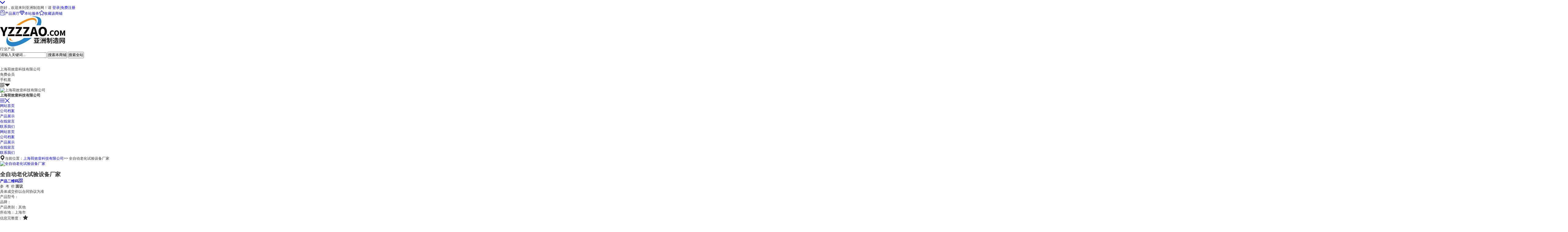

--- FILE ---
content_type: text/html; charset=utf-8
request_url: https://www.yzzzao.com/gongying/21657-6277491.html
body_size: 22033
content:


<!doctype html>
<html>

<head>
<meta name="applicable-device" content="pc"/>
<meta name="mobile-agent" content="format=html5; url=https://m.yzzzao.com/gongying/21657-6277491.html "/>
<link rel="alternate" media="only screen and (max-width: 640px)"   href="https://m.yzzzao.com/gongying/21657-6277491.html" />
<meta name="referrer" content="always" />
<meta name="mobile-agent" content="format=xhtml;url=https://m.yzzzao.com/gongying/21657-6277491.html" /><script>
(function(){
    var bp = document.createElement('script');
    var curProtocol = window.location.protocol.split(':')[0];
    if (curProtocol === 'https') {
        bp.src = 'https://zz.bdstatic.com/linksubmit/push.js';        
    }
    else {
        bp.src = 'http://push.zhanzhang.baidu.com/push.js';
    }
    var s = document.getElementsByTagName('script')[0];
    s.parentNode.insertBefore(bp, s);
})();
</script>
    
        <title>全自动老化试验设备厂家-上海荷效壹科技有限公司</title>
            <META NAME="Description" CONTENT="热老化试验设备用于科研单位、工厂作可塑料性材料（橡胶、塑料）电气绝缘及其他材料的热老化试验。">
            <META NAME="Keywords" CONTENT="全自动老化试验设备厂家供应信息,全自动老化试验设备厂家批发价格">
    	
<meta charset=utf-8>
<meta name="viewport" content="width=device-width, initial-scale=1">
<meta http-equiv="X-UA-Compatible" content="IE=edge,chrome=1" />
<link rel="stylesheet" href="https://public.mtnets.com/Plugins/swiper/swiper.min.css">
<link rel="stylesheet" href="//at.alicdn.com/t/font_1999263_kuqyebwg93o.css">
<link rel="stylesheet" href="/NewShowStand/Templates/188/Css/themes/Blue/main.css?v=202601232117">
<script src="/NewShowStand/Js/jquery-1.8.3.min.js" type="text/javascript"></script>
<script src="/NewShowStand/ajax/common.ashx" type="text/javascript"></script>
<script src="/NewShowStand/ajax/NewShowStand.Class.AjaxClass,NewShowStand.ashx" type="text/javascript"></script>
<script src="/NewShowStand/Templates/188/Js/jquery-3.4.1.js" type="text/javascript" charset="utf-8"></script>
<script type="text/javascript" src="https://public.mtnets.com/Plugins/carousel/carousel.js"></script>
<script type="text/javascript" src="https://public.mtnets.com/Plugins/carousel/single.carousel.min.js"></script>
<script src="/NewShowStand/Templates/188/Js/favorite.js?v=202601232117" type="text/javascript"></script>
<script src="/NewShowStand/Templates/188/Js/valid.js" type="text/javascript"></script>
<script src="/NewShowStand/Templates/188/Js/StartTemp.js?v=202601232117" type="text/javascript"></script>
<script src="/NewShowStand/Templates/188/Js/iscroll.js?v=202601232117" type="text/javascript"></script>
<script src="/NewShowStand/Templates/188/Js/guest.js?v=202601232117" type="text/javascript"></script>
<script src="/NewShowStand/js/Basefun.js?v=001" type="text/javascript"></script>

<link rel='stylesheet' type='text/css' href='/NewShowStand/css/xwt-notice.css?v=1.2' />
                                 <link rel='stylesheet' type='text/css' href='/NewShowStand/css/Font/font_2941626/iconfont.css' />
                                 <script>!window.jQuery && document.write('<script src=\'https://public.mtnets.com/Plugins/jQuery/2.2.4/jquery-2.2.4.min.js\'>'+'</scr'+'ipt>');</script>
                                 <script type='text/javascript' src='/NewShowStand/js/soundmanager2-nodebug-jsmin.js'></script>
                                 <script type='text/javascript' src='/NewShowStand/js/XwtEnclosure.js?v=202601230917'></script><script type='text/javascript' src='/NewShowStand/js/leftbar.js?v=202601230917'></script>
    <script>
    function reurl(url){
        location.href=url;
    }
    </script>
    
<script src="https://www.yzzzao.com/mystat.aspx?u=CID21657"></script>
<script type="application/ld+json">
{
"@context": "https://ziyuan.baidu.com/contexts/cambrian.jsonld",
"@id": "https://www.yzzzao.com/gongying/21657-6277491.html",
"title": "全自动老化试验设备厂家",
"images": ["https://img68.yzzzao.com/mt0001/07924b042b5596d59b31eeee832549fa1db2f9b161fa67981d27090e2c054bc983e59724b008d9c3.jpg"],
"description": "热老化试验设备用于科研单位、工厂作可塑料性材料（橡胶、塑料）电气绝缘及其他材料的热老化试验。",
"pubDate": "2024-02-12T16:26:37",
"upDate": "2025-12-15T12:19:38"
}
</script>
<script type="text/javascript">
var viewNames = "";
var cookieArr = document.cookie.match(new RegExp("ViewNames" + "=[_0-9]*", "gi"));
if (cookieArr != null && cookieArr.length > 0) {
   var cookieVal = cookieArr[0].split("=");
    if (cookieVal[0] == "ViewNames") {
        viewNames = unescape(cookieVal[1]);
    }
}
if (viewNames == "") {
    var exp = new Date();
    exp.setTime(exp.getTime() + 7 * 24 * 60 * 60 * 1000);
    viewNames = new Date().valueOf() + "_" + Math.round(Math.random() * 1000 + 1000);
    document.cookie = "ViewNames" + "=" + escape(viewNames) + "; expires" + "=" + exp.toGMTString();
}
AjaxClass.ToSaveViewLog("6277491", "ProductsInfo",viewNames, function() {});
</script>
</head>

<body class="bg" >
	    	<header class="header h">
	    <div class="head row Custom">
	        <div class="head--drop">
	            <a href="javascript:void(0);"><i class="shop icondown"></i></a>
	        </div>
	        <p >您好，欢迎来到亚洲制造网！请 <a href="https://www.yzzzao.com/UserManage/Login.aspx" target="_blank" class="login">登录</a>|<a href="https://www.yzzzao.com/UserManage/login.aspx?RegIndex" target="_blank">免费注册</a></p>
	        <span><a href="https://www.yzzzao.com/gongying/" target="_blank" ><i class="shop iconstore"></i>产品展厅</a><a href="https://www.yzzzao.com/service/service21.html" target="_blank"><i class="shop icondiamond"></i>本站服务</a><a  href="javascript:void(0)" onclick="favoriteManage.Add2(21657, 'zt')"><i class="shop iconcollect"></i>收藏该商铺</a></span>
	        <p id="loginYet" style="text-align:left; display:none;">
	            欢迎:<font color="red" id="topUserName" title=""></font> | <a href="https://www.yzzzao.com/UserManage/Default.aspx" style="color:Red;" target="_blank">进入管理</a><a href="javascript:outLogin();">退出登录</a>
	            <a href="javascript:void(0)" onclick="favoriteManage.Add2(21657, 'zt')"  class="shop">收藏该商铺</a>
	        </p>
	        <div class="searchItem">
	            <div class="logo"><a href="https://www.yzzzao.com" target="_blank" ><img src="https://www.yzzzao.com/images/news2020/logo.png" alt=""></a></div>
	            <form id="searchForm" target="_blank">
	                <div class="search" style="z-index: 100;">
	                    <div class="searchTop">
	                        <p>行业产品</p>
	                        	                    </div>
	                    	                </div>
	                <input id="keys" type="text" name="K" value="请输入关键词...">
	                <button class="searchAll" onclick="SearchAbout(2)">搜索本商铺</button>
	                <button onclick="SearchAbout(1)">搜索全站</button>
	            </form>
	            <br class="clear">
	        </div>
	    </div>
        <input id="hideIsSubDomain" type="hidden" value="1"/>
	</header>
		<div class="shop-company">
	<div class="row Custom">
		<div class="logo">
                <img src="https://img52.yzzzao.com/mt0001/1/20160315/635936452770185180150.png" alt="">
                </div>
		<div class="shop-company-infor">
			<div class="infor">
				<p>上海荷效壹科技有限公司</p>
			</div>
			<!-- 高级senior  标准standard  免费free  -->
			<div class="level free">
				<p>
					<i></i>
                </p> 免费会员 			</div>
			<div class="mobile">
				手机逛
				<div class="mobile-code">
					<i class="shop iconqrcode"></i><i class="shop iconsort-down"></i>
				</div>
				<div class="code-drop" style="display: none;">
					<img class="qr" src="" alt="">
				</div>
			</div>
		</div>
        	</div>
</div>
<div class="m-shop-company">
	<div class="logo"><img src="https://img52.yzzzao.com/mt0001/1/20160315/635936452770185180150.png" alt="上海荷效壹科技有限公司"></div>	<div class="company-name"><b>上海荷效壹科技有限公司</b></div>
	<a href="javascript:" class="m-menu"><i class="shop iconmenu show"></i><i class="shop iconguanbi"></i></a>
</div>


      <nav class="m-menu-drop">
	<ul>
		<li><a href="https://21657.yzzzao.com/" class="active">网站首页</a></li>
		<li><a href="https://21657.yzzzao.com/intro.html">公司档案</a></li>				<li><a href="https://21657.yzzzao.com/product.html">产品展示</a></li>		        						<li><a href="https://21657.yzzzao.com/inquiry.html">在线留言</a></li>		<li><a href="https://21657.yzzzao.com/contactus.html">联系我们</a></li>	</ul>
</nav>
<nav class="menu">
	<ul class="row Custom lilength5">
		<li><a href="https://21657.yzzzao.com/" class="active">网站首页</a></li>
		<li><a href="https://21657.yzzzao.com/intro.html">公司档案</a></li>				<li><a href="https://21657.yzzzao.com/product.html">产品展示</a></li>		        						<li><a href="https://21657.yzzzao.com/inquiry.html">在线留言</a></li>		<li><a href="https://21657.yzzzao.com/contactus.html">联系我们</a></li>	</ul>
</nav>
	<div class="location row Custom">
		<i class="shop icongps"></i>当前位置：<a id="CurrLocation" href="https://21657.yzzzao.com" class="wwt">上海荷效壹科技有限公司</a>&gt;&gt;&nbsp;全自动老化试验设备厂家
	</div>
	<div class="main row Custom">
		<div class="product-box row">
			<div class="pro-left">
            				<!-- Swiper -->
																				<div class="swiper-container gallery-top">
					<div class="swiper-wrapper">

						<div class="swiper-slide"><a href="https://img68.yzzzao.com/mt0001/07924b042b5596d59b31eeee832549fa1db2f9b161fa67981d27090e2c054bc983e59724b008d9c3.jpg"><img src="https://img68.yzzzao.com/mt0001/07924b042b5596d59b31eeee832549fa1db2f9b161fa67981d27090e2c054bc983e59724b008d9c3_451_310_5.jpg" alt="全自动老化试验设备厂家" onload="DrawImage(this,431,290)" ></a></div>
												                        <div class="swiper-slide"><a href="https://img68.yzzzao.com/mt0001/07924b042b5596d5a39c0c74dfa445be835636f65901d60c168890858a7f1ab3856e6300c3fa9d71.jpg"><img src="https://img68.yzzzao.com/mt0001/07924b042b5596d5a39c0c74dfa445be835636f65901d60c168890858a7f1ab3856e6300c3fa9d71_451_310_5.jpg" alt="全自动老化试验设备厂家" onload="DrawImage(this,431,290)" ></a></div>
                                            </div>
                				</div>
				<div class="swiper-container gallery-thumbs">
					<div class="swiper-wrapper">
						<div class="swiper-slide"><img src="https://img68.yzzzao.com/mt0001/07924b042b5596d59b31eeee832549fa1db2f9b161fa67981d27090e2c054bc983e59724b008d9c3_451_310_5.jpg" alt=""></div>
																		<div class="swiper-slide"><img src="https://img68.yzzzao.com/mt0001/07924b042b5596d5a39c0c74dfa445be835636f65901d60c168890858a7f1ab3856e6300c3fa9d71_451_310_5.jpg" alt=""></div>
                        					</div>
				</div>
                			</div>
			<div class="pro-right">
				<div class="title">
					<h2>全自动老化试验设备厂家</h2>
					<a href="javascript:"><b>产品二维码</b><i class="shop iconqrcode"></i></a>
				</div>
                <!--数量在线询价-->
				<div class="productRt">
					<div class="price">
						<table><tbody>
                                                        <tr class="Price">
                                <td class="prTitle">参&nbsp;&nbsp;考&nbsp;&nbsp;价:</td><td><i></i><b>面议 </b></td>
                            </tr>
                            						</tbody></table>
                        <div class="tip">具体成交价以合同协议为准</div>
					</div>
					<div class="proDetail">
						<ul class="row">
							<li><span>产品型号：</span></li>
							<li title=""><span>品牌：</span></li>
							<li><span>产品类别：</span>其他</li>
							<li><span>所在地：</span>上海市</li>
						</ul>
						<ul class="row update">
							<li><span>信息完整度：</span>
                                                        <i class="shop iconshoucang"></i>
                                                        </li>
							<li><span>样本：</span><a href="" target="_blank" title=""  style="width: 69px;" ></a></li>
                            <li><span>更新时间：</span><b>2025-12-15 12:19:38</b></li>
							<li><span>浏览次数：</span><b>19</b></li>
						</ul>
											</div>
					<div class="productBtn row">
						<span class="col xs-6 md-2 ct-2"><a href="javascript:void(0)" target="_self" onclick="showInquiry2()">在线询价</a></span>
                                                <span class="col xs-6 md-2 ct-2">
                        <a href="javascript:void(0);" class="tel" onclick="ShowCompanyContact(21657)" >查看联系电话</a>
                        </span>
						<span class="col xs-6 md-2 ct-2"><a class="fav" href="javascript:void(0);" onclick="favoriteManage.Add2(6277491, 'cp')">收藏产品</a></span>
						<span class="col xs-6 md-2 ct-2"><a href="/company/gs21657/" class="goIndex">进入展台</a></span>
					</div>
					<div class="tip">
						<div class="pro_items">
							<a href="javascript:void(0);" onclick="favoriteManage.Add2(6277491, 'cp')" class="collection"><i class="shop iconcollect"></i>收藏</a>
							<div class="baidu" >
								<div id="bdshare" class="bdsharebuttonbox bdshare-button-style0-16 bdshare_t bds_tools get-codes-bdshare" data-tag="share_1" onclick="return false;" data-bd-bind="1565573070538">
								<link rel="stylesheet" type="text/css" href="/NewShowStand/css/ShareButton.css">

 <span class="fenxiang share" id="fenxiang">分享
 <div class="fenxiangDiv bdsharebuttonbox" id="fenxiangDiv" style="display:none;">
           <a href="#" class="weixin" onclick="javascript:share('weixin');return false;" title="分享到微信">
    </a><a href="#" class="qqim" onclick="javascript:share('qqim');return false;" title="分享到QQ好友">
    </a><a href="#" class="qq" onclick="javascript:share('qzone');return false;" title="分享到QQ空间">
    </a><a href="#" class="weibo" onclick="javascript:share('weibo');return false;" title="分享到新浪微博">
    </a>
    </div>
</span>

<script>
    window.onload = function () {
        jQuery("#fenxiang").mouseover(function () {
            if (jQuery("#fenxiangDiv").css("display") == "none") {
                jQuery("#fenxiangDiv").show(100);
            }
        });

        jQuery(document).mouseover(function (e) {
            var target = jQuery(e.target);
            if (target.closest("#fenxiang").length != 0) return;
            jQuery("#fenxiangDiv").hide();
        })
    }
		</script>
        <script type="text/javascript" charset="utf-8">
            function share(types) {

                var title, imageUrl, url, description, keywords;

                //获取文章标题
                title = document.title;

                //获取隐藏域中的图片地址
                try {
                    imageUrl = document.getElementById("shareimg").innerHTML;
                } catch (e) {
                    imageUrl = "";
                }
                //假如图片为空获取网页中的第一张图片地址作为分享图
                if (imageUrl == "") {
                    try {
                        imageUrl = document.images[0].src;
                    } catch (e) {
                        imageUrl = "";
                    }
                }

                //获取当前网页url
                url = document.location.href;
                url = url.replace("html#", "html");
                try {
                    //获取网页描述
                    description = document.querySelector('meta[name="description"]').getAttribute('content');
                } catch (e) {
                    description = "";
                }

                try {
                    //获取网页关键字
                    keywords = document.querySelector('meta[name="keywords"]').getAttribute('content');
                } catch (e) {
                    keywords = "";
                }

                //qq空间接口的传参
                if (types == 'qzone') {
                    window.open('https://sns.qzone.qq.com/cgi-bin/qzshare/cgi_qzshare_onekey?url=' + url + '&title=' + title + '&pics=' + imageUrl + '&summary=' + description);
                }
                //新浪微博接口的传参
                if (types == 'weibo') {
                    window.open('http://service.weibo.com/share/share.php?appkey=583395093&url=' + url + '&title=' + title + '&pic=' + imageUrl);
                }
                //qq好友接口的传参
                if (types == 'qqim') {
                    window.open('http://connect.qq.com/widget/shareqq/index.html?url=' + url + '&title=' + title + '&pics=' + imageUrl + '&summary=' + description + '&desc=' + keywords);
                }
                //生成二维码给微信扫描分享
                if (types == 'weixin') {
                    //在线二维码（服务器性能限制，仅测试使用，屏蔽非大陆ip访问）
                    window.open('https://www.a-bm.cn/share.aspx?url=' + url);
                }

            }
</script>								</div>
							</div>
							<a href="https://www.yzzzao.com/guest.html?url=https://www.yzzzao.com/gongying/21657-6277491.html" class="report"><i class="shop iconjinggao"></i>举报</a>
						</div>
						<p>联系我时，请告知来自 <a href="https://www.yzzzao.com">亚洲制造网</a></p>
						<div class="getInfoBtn"><a title="（点击可获取产品的价格、产地、生产者、用途、性能、规格等更多信息）">索取相关资料</a></div>
											</div>
				</div>
                			</div>
		</div>
	</div>
	<div class="prodetail-box row Custom">
		<div class="product-classify">
			<div class="company-box">
				<div class="title">
					<p>上海荷效壹科技有限公司</p>
					<p><b>其他</b><a href="javascript:" onclick="ChatBoxClick()"><i class="shop iconchat1"></i></a></p>
				</div>
			<!-- 高级senior  标准standard  免费free -->
				<div class="company-bot">
					<div class="level free">
						<p>
							<i></i>
		                </p>  					</div>
					<ul>
						<li><span>经营模式：</span>其他</li>
						<li><span>商铺产品：</span>500条</li>
						<li><span>所在地区：</span>上海上海市</li>
						<li><span>注册时间：</span>2024-01-12</li>
						<li><span>最近登录：</span>2024-01-12</li>
					</ul>
					<ul class="call">
						<li><span>联系人：</span>何老师</li>
                        					</ul>
				</div>
			</div>
					<div class="product-classify">
			<div class="classify-tab">
				<p><a href="javascript:" class="focus">产品分类</a><a href="javascript:">品牌分类</a></p>
			</div>
			<div class="classify-bot" style="display:block">
							    <table width="100%" border="0" align="center" cellpadding="2" cellspacing="2" ><tr><td align="center" class="black4"><strong><br />暂无信息<br /><br /></strong></td></tr></table>
							</div>
			<div class="classify-bot" style="display:none">
				<ul>
                					<table width="100%" border="0" align="center" cellpadding="2" cellspacing="2" ><tr><td align="center" class="black4"><strong><br />暂无信息<br /><br /></strong></td></tr></table>
				                </ul>
			</div>
		</div>		</div>
		<div class="product-left">
			<div id="t" class="prodetail-tab">
				<p>
					<a class="focus" href="javascript:">产品介绍</a>
                    <!--<a href="javascript:">问答</a>-->
					<!--<a href="javascript:">视频</a>-->
					<a href="javascript:">评论</a>
					<!--<a href="javascript:">资料方案</a>-->
					<!--<a href="javascript:">售后服务</a>-->
					<a href="javascript:">咨询留言</a>
				</p>
			</div>
			<div class="prodetail-bot">
				<div class="productcontent">
					<div class="title">
						<span>产品简介</span>
					</div>
					<div class="productParameter">
						<ul class="row">
                  						</ul>

						<p>热老化试验设备用于科研单位、工厂作可塑料性材料（橡胶、塑料）电气绝缘及其他材料的热老化试验。</p>
					</div>
					<div class="title">
						<span>详情介绍</span>
					</div>
					<div class="content" style="display:block;">
						<p><strong><span style="font-size:18px"><strong>热老化试验设备</strong></span></strong></p><p><span style="font-size:18px"><span style="font-size:12px"> </span></span></p><p><span style="font-size:18px"><span style="font-size:12px">重力对流式热老化试验箱</span></span></p><p><span style="font-size:18px"><span style="font-size:12px"> </span></span></p><p><span style="font-size:18px"><span style="font-size:12px">技术规格书</span></span></p><p><span style="font-size:18px"><span style="font-size:12px"> </span></span></p><p><span style="font-size:18px"><span style="font-size:12px"> </span></span></p><p><span style="font-size:18px"><span style="font-size:12px"> </span></span></p><p><span style="font-size:18px"><span style="font-size:12px"> </span></span></p><p><span style="font-size:18px"><span style="font-size:12px"> </span></span></p><p><span style="font-size:18px"><span style="font-size:12px"> </span></span></p><p><span style="font-size:18px"><span style="font-size:12px"> </span></span></p><p><span style="font-size:18px"><span style="font-size:12px"> </span></span></p><p><span style="font-size:18px"><span style="font-size:12px"> </span></span></p><p><span style="font-size:18px"><span style="font-size:12px"> </span></span></p><p><span style="font-size:18px"><span style="font-size:12px"> </span></span></p><p><span style="font-size:18px"><span style="font-size:12px">产 品 说 明</span></span></p><p><span style="font-size:18px"><span style="font-size:12px">随着现代工业技术的迅速发展，产品的应用领域日益广阔，所经受的环境条件也愈来愈复杂多样。只有合理地规定产品的环境条件，正确地选择产品的环境防护措施，才能保证产品在储存运输中免遭损坏，在使用过程中安全可靠。因而，进行人工模拟环境试验是保证其高质量所*的重要环节。人工模拟环境试验是实际环境影响的科学概括，具有典型化、规范化、使用方便、便于比较等特点。环境条件的多样化和环境试验的重要性也对环境试验设备提出了更严格的要求。</span></span></p><p><span style="font-size:18px"><span style="font-size:12px">本重力对流恒温箱（自然对流式空气热老化试验箱）可以用来考核和确定塑料在高温环境条件下贮存和使用的适应性，设备能在试验工作空间内达到从常温到200℃高温。设备不带强迫空气循环，换气量通过排气孔和风门来调节。试验样品不会受到设备内加热元件的直接热辐射。</span></span></p><p><span style="font-size:18px"><span style="font-size:12px">参 照 标 准</span></span></p><p><span style="font-size:18px"><span style="font-size:12px">本设备按GB/T11026.4-1999（IEC 60216-4-1）、GB/T7141-2008、GB/T20197-2006、JB/T 7444等相关标准进行设计制造</span></span></p><p><span style="font-size:18px"><span style="font-size:12px">型 号 规 格</span></span></p><p><span style="font-size:18px"><span style="font-size:12px"> &nbsp; &nbsp;型号： LH-100 &nbsp; &nbsp;工作室尺寸：450（D）×450（W）×550mm（H）</span></span></p><p><span style="font-size:18px"><span style="font-size:12px"> &nbsp; &nbsp;型号： LH-250 &nbsp; &nbsp;工作室尺寸：600（D）×600（W）×700mm（H）</span></span></p><p><span style="font-size:18px"><span style="font-size:12px">主 要 技 术 参 数</span></span></p><p><span style="font-size:18px"><span style="font-size:12px"> &nbsp; &nbsp;温度范围： &nbsp; RT+20℃~200℃</span></span></p><p><span style="font-size:18px"><span style="font-size:12px"> &nbsp; &nbsp;温度偏差： &nbsp;≤&plusmn;2℃（空载时）</span></span></p><p><span style="font-size:18px"><span style="font-size:12px"> &nbsp; &nbsp;温度波动度： &nbsp;&plusmn;1℃ （空载时） &nbsp; </span></span></p><p><span style="font-size:18px"><span style="font-size:12px"> &nbsp; &nbsp;升温速率： &nbsp; 1.0℃~3.0℃/min</span></span></p><p><span style="font-size:18px"><span style="font-size:12px"> &nbsp; &nbsp;时间设定范围： &nbsp; 0～9999 小时</span></span></p><p><span style="font-size:18px"><span style="font-size:12px"> &nbsp; &nbsp;换气量： &nbsp; &nbsp; 3~50次/小时</span></span></p><p><span style="font-size:18px"><span style="font-size:12px"> &nbsp; &nbsp;换气方式：通过排气孔和风门调节</span></span></p><p><span style="font-size:18px"><span style="font-size:12px">结构设计简介</span></span></p><p style="text-align: center; "><span style="font-size:18px"><span style="font-size:12px">本重力对流恒温箱采用目前国内<span style="background-color: #FFF497;">很好</span>的加工设备加工成型，结构设计合理，使其在符合国家标准的前提下，各方面性能都稳定的基础上更具备实用性和便于控制。并且，该设备具有容易安装、操作简单，基本上*等特点。</span></span></p><p><span style="font-size:18px"><span style="font-size:12px"> &nbsp; &nbsp;设备外壳采用优质A3钢板数控机床加工成型，外壳表面进行喷塑处理，更显光洁、美观；内胆为优质不锈钢板；两层不锈钢样品架，可平铺放置试件；</span></span></p><p><span style="font-size:18px"><span style="font-size:12px"> &nbsp; &nbsp;保温材质:高密度玻璃纤维棉，保温厚度为120mm，使室内温度不会传导到设备外部，确保实验室内平衡稳定的温度；</span></span></p><p><span style="font-size:18px"><span style="font-size:12px"> &nbsp; &nbsp;设备的换气系统为手动控制，换气量通过排气孔和风门调节；由测得的电能消耗量换算换气量；</span></span></p><p><span style="font-size:18px"><span style="font-size:12px"> &nbsp; &nbsp;设备的控制部分设计在设备的右侧，操作方便，简单，易于维护。</span></span></p><p><span style="font-size:18px"><span style="font-size:12px">控 制 系 统</span></span></p><p><span style="font-size:18px"><span style="font-size:12px">本设备温度控制部分采用智能型高精度数显PID微电脑控制仪表进行控制，薄膜式按键，触控式设定、数位及直接显示，温度控制输出功率均由微电脑演算，以达高精度及高效率之用电效益。</span></span></p><p><span style="font-size:18px"><span style="font-size:12px">温度控制均采用P . I . D ＋S . S . R，系统同频道协调控制，可提高控制元件与界面使用之稳定性及寿命；具有P . I . D 自动演算之功能，可减少人为设定时带来之不便。设备在运转或设定中，如发生错误时，会提供警示迅号。</span></span></p><p><span style="font-size:18px"><span style="font-size:12px">设备的时间控制器控制试验所需的时间，操作简单。当设备运行到达设定时间时，自动停止试验，并自动进入平衡状态降温。</span></span></p><p><span style="font-size:18px"><span style="font-size:12px">加热采用远红外镍铬合金高速加温电加热器，具有升温快，使用寿命长等优点。</span></span></p><p><span style="font-size:18px"><span style="font-size:12px">设备装有电能表可以测量某一时段德尔电能消耗量。</span></span></p><p><span style="font-size:18px"><span style="font-size:12px">保 护 系 统</span></span></p><p><span style="font-size:18px"><span style="font-size:12px"> &nbsp; &nbsp;整体设备超温；</span></span></p><p><span style="font-size:18px"><span style="font-size:12px"> &nbsp; &nbsp;整体设备欠相/逆相；</span></span></p><p><span style="font-size:18px"><span style="font-size:12px"> &nbsp; &nbsp;整体设备定时。</span></span></p><p><span style="font-size:18px"><span style="font-size:12px">设备使用条件</span></span></p><p><span style="font-size:18px"><span style="font-size:12px"> &nbsp; &nbsp;环境湿度：≤85%</span></span></p><p><span style="font-size:18px"><span style="font-size:12px"> &nbsp; &nbsp;电源要求：AC380（ &plusmn;10%）V/50HZ &nbsp; 三相五线制</span></span></p><p><span style="font-size:18px"><span style="font-size:12px"> &nbsp; &nbsp;预装容量：LH-100 &nbsp;3KW &nbsp; &nbsp;LH-250 &nbsp;4.5KW</span></span></p><p><span style="font-size:18px"><span style="font-size:12px">随 机 资 料</span></span></p><p><span style="font-size:18px"><span style="font-size:12px"> &nbsp; &nbsp;说明书、电路图；</span></span></p><p><span style="font-size:18px"><span style="font-size:12px"> &nbsp; &nbsp;操作方法、注意事项、出货基本配件、维修保养事项。</span></span></p><p><span style="font-size:18px"><span style="font-size:12px">交 货 说 明</span></span></p><p><span style="font-size:18px"><span style="font-size:12px"> &nbsp; &nbsp;供方负责运费送货上门，预付款到帐后30个工作日内发货；</span></span></p><p><span style="font-size:18px"><span style="font-size:12px"> &nbsp; &nbsp;供方负责安装调试操作介绍，直到需方员工独立操作为止；</span></span></p><p><span style="font-size:18px"><span style="font-size:12px"> &nbsp; &nbsp;保修期壹年，自安装验收之日起计。供方承诺终生提供备件，售后服务必须到现场解决的，供方在48小时之内到达用户现场。 &nbsp; &nbsp; &nbsp;</span></span></p><p><strong><span style="font-size:18px"><strong>热老化试验设备</strong></span></strong></p><p><br/></p><p><br/></p><p><br/></p>
					</div>
					<dl class="Salta">
						<dt><a  href="/gongying/21657-6277490.html" >上一篇： 全自动淋雨试验室厂家</a></dt>
						<dd><a  href="/gongying/21657-6277492.html" >下一篇： 全自动摆管淋雨试验箱厂家</a></dd>
					</dl>
				</div>
			</div>
			<div class="prodetail-bot prodetail-comment" style="display:none">
                <div class="comment">
				    <div class="title">
					    <span>我要评论</span>
				    </div>
				    <div class="comment_toolbar">
					    <div class="toolbar_Rt">
						    <div class="nickname">
							    <input type="text" default-value="请输入昵称" maxlength="8" value="请输入昵称">
						    </div>
						    <div class="v_code">
							    <input type="text" default-value="请输入右图验证码" value="请输入右图验证码">
							    <label>
								    <img src="/NewShowStand/Image.aspx" onclick="this.src='/NewShowStand/Image.aspx?'+Math.random()"></label>
							    <div class="error" style="display: none">
								    请输入正确验证码
							    </div>
						    </div>
						    <label class="anonymous"><span class="checkbox"></span><span>匿名</span></label>
					    </div>
				    </div>
				    <div class="commentArea">
					    <div class="textarea">
						    <div id="message" onfocus="hide()" onblur="show()" style="color: rgb(170, 170, 170);" contenteditable="true">文明上网，理性发言。（您还可以输入200个字符)</div>
					    </div>
					    <div class="commentArea_ft row">
						    <div class="face">
							    <span><i class="shop iconsmile"></i>表情<i class="shop iconsort-down"></i></span>
							    <div class="faceList" style="display: none;">
								    <a>
									    <img src="/images/News/bqb/jirou.jpg"></a> <a>
										    <img src="/images/News/bqb/boshi.jpg"></a> <a>
											    <img src="/images/News/bqb/hongbao.jpg"></a> <a>
												    <img src="/images/News/bqb/baozhu.jpg"></a> <a>
													    <img src="/images/News/bqb/bang.jpg"></a> <a>
														    <img src="/images/News/bqb/guzhang.jpg"></a> <a>
																    <img src="/images/News/bqb/tushe.jpg"></a> <a>
																		    <img src="/images/News/bqb/aixin.jpg"></a>
								    <a>
									    <img src="/images/News/bqb/mojing.jpg"></a> <a>
												    <img src="/images/News/bqb/gaoxiao.jpg"></a> <a>
													    <img src="/images/News/bqb/ai.jpg"></a> <a>
														    <img src="/images/News/bqb/xiqi.jpg"></a> <a>
															    <img src="/images/News/bqb/liulei.jpg"></a> <a>
																	    <img src="/images/News/bqb/shoushi.jpg"></a>
								    <a>
									    <img src="/images/News/bqb/jinsheng.jpg"></a> <a>
										    <img src="/images/News/bqb/wuzui.jpg"></a> <a>
											    <img src="/images/News/bqb/kelian.jpg"></a>
							       <a>
										    <img src="/images/News/bqb/xiaolian.jpg"></a> <a>
											    <img src="/images/News/bqb/tianshi.jpg"></a> <a>
												    <img src="/images/News/bqb/meiyan.jpg"></a> <a>
														    <img src="/images/News/bqb/han.jpg"></a> <a>
															    <img src="/images/News/bqb/xinsuan.jpg"></a> <a>
																    <img src="/images/News/bqb/wen.jpg"></a> <a>
																		    <img src="/images/News/bqb/ao.jpg"></a>
								    <a>
									    <img src="/images/News/bqb/chenshui.jpg"></a> <a>
											    <img src="/images/News/bqb/kouzhao.jpg"></a> <a>
												    <img src="/images/News/bqb/bizui.jpg"></a> <a>
													    <img src="/images/News/bqb/baoya.jpg"></a> <a>
														    <img src="/images/News/bqb/yiwen.jpg"></a> <a>
															    <img src="/images/News/bqb/liu.jpg"></a> <a>
																    <img src="/images/News/bqb/lefantian.jpg"></a> <a>
																	    <img src="/images/News/bqb/liukoushui.jpg"></a> <a>
																		    <img src="/images/News/bqb/jinxing.jpg"></a>
								    <a>
									    <img src="/images/News/bqb/kun.jpg"></a> <a>
										    <img src="/images/News/bqb/qingzhu.jpg"></a> <a>
											    <img src="/images/News/bqb/kafei.jpg"></a><a>
												    <img src="/images/News/bqb/re.jpg"></a><a>
													    <img src="/images/News/bqb/ganmao.jpg"></a><a>
														    <img src="/images/News/bqb/ningxiao.jpg"></a><a>
															    <img src="/images/News/bqb/leng.jpg"></a>
							    </div>
						    </div>
						    <button>发表</button>
						    <p>所有评论仅代表网友意见，与本站立场无关。</p>
					    </div>
				    </div>
			    </div>
			    <div class="commentContent">
				    <ul>
				    </ul>
			    </div>
			</div>
			<input type="hidden" id="txtCompanyID" value="21657" />
           <input type="hidden" id="txtProID" value="6277491" />

			<div class="prodetail-bot prodetail-guest" style="display:none">
				<div class="guest">
					<div class="row">
						<div class="col xs-12 md-12 ct-6">
							<div class="item">
								<label for=""><b style="color:Red">*</b>留言主题：</label>
								<div class="input">
                                    <input type="text" id="InqProduct"  name="title_2335"  onfocus="if(this.value=='请输入你感兴趣的产品')this.value=''" onblur="if(this.value=='')this.value='请输入你感兴趣的产品'" />
                                    <p class="Wrong" style="display:none;">请输入留言主题</p>
                                </div>
							</div>
						</div>
						<div class="col xs-12 md-12 ct-6">
							<div class="item">
								<label for="">邮箱：</label>
								<div class="input">
                                    <input id="InqEmail" type="text" maxlength="50" value="便于客户给您发邮件..." onfocus="this.style.color = 'Black';if(this.value=='便于客户给您发邮件...')this.value=''" onblur="if(this.value==''){this.value='便于客户给您发邮件...';this.style.color = '#bbbbbb';}" />
                                    <p class="Wrong" style="display: none;">请输入邮箱</p>
                                </div>
							</div>
						</div>
						<div class="col xs-12 md-12 ct-6">
							<div class="item">
								<label for="">单位：</label>
								<div class="input">
                                <input id="InqCompany" maxlength="50" value="请输入您的单位名称，个体经营者请填'个体经营'..." type="text" onfocus="this.style.color = 'Black';if(this.value=='请输入您的单位名称，个体经营者请填\'个体经营\'...')this.value=''" onblur="if(this.value==''){this.value='请输入您的单位名称，个体经营者请填\'个体经营\'...';this.style.color = '#bbbbbb';}"/>
                                <p class="Wrong" style="display: none;">请输入单位</p>
                                </div>
							</div>
						</div>
						<div class="col xs-12 md-12 ct-6">
							<div class="item">
								<label for="">省份：</label>
								<div class="input">
									<div class="select" style="z-index: 99;">
										<div class="select-top">
											<p id="Province">请选择省份</p>
											<i class="shop icondown"></i>
										</div>
										<ul class="select-bot">
                                             									         <li onclick="SelPvc('1');" >安徽</li>
                                              									         <li onclick="SelPvc('2');" >北京</li>
                                              									         <li onclick="SelPvc('3');" >福建</li>
                                              									         <li onclick="SelPvc('4');" >甘肃</li>
                                              									         <li onclick="SelPvc('5');" >广东</li>
                                              									         <li onclick="SelPvc('6');" >广西</li>
                                              									         <li onclick="SelPvc('7');" >贵州</li>
                                              									         <li onclick="SelPvc('8');" >海南</li>
                                              									         <li onclick="SelPvc('9');" >河北</li>
                                              									         <li onclick="SelPvc('10');" >河南</li>
                                              									         <li onclick="SelPvc('11');" >黑龙江</li>
                                              									         <li onclick="SelPvc('12');" >湖北</li>
                                              									         <li onclick="SelPvc('13');" >湖南</li>
                                              									         <li onclick="SelPvc('14');" >吉林</li>
                                              									         <li onclick="SelPvc('15');" >江苏</li>
                                              									         <li onclick="SelPvc('16');" >江西</li>
                                              									         <li onclick="SelPvc('17');" >辽宁</li>
                                              									         <li onclick="SelPvc('18');" >内蒙古</li>
                                              									         <li onclick="SelPvc('19');" >宁夏</li>
                                              									         <li onclick="SelPvc('20');" >青海</li>
                                              									         <li onclick="SelPvc('21');" >山东</li>
                                              									         <li onclick="SelPvc('22');" >山西</li>
                                              									         <li onclick="SelPvc('23');" >陕西</li>
                                              									         <li onclick="SelPvc('24');" >上海</li>
                                              									         <li onclick="SelPvc('25');" >四川</li>
                                              									         <li onclick="SelPvc('26');" >天津</li>
                                              									         <li onclick="SelPvc('27');" >新疆</li>
                                              									         <li onclick="SelPvc('28');" >西藏</li>
                                              									         <li onclick="SelPvc('29');" >云南</li>
                                              									         <li onclick="SelPvc('30');" >浙江</li>
                                              									         <li onclick="SelPvc('31');" >重庆</li>
                                              									         <li onclick="SelPvc('32');" >香港</li>
                                              									         <li onclick="SelPvc('33');" >澳门</li>
                                              									         <li onclick="SelPvc('34');" >中国台湾</li>
                                              									         <li onclick="SelPvc('35');" >国外</li>
                                             										 </ul>
                                         <p class="Wrong" style="display: none;"></p>
									</div>
								</div>
							</div>
						</div>
						<div class="col xs-12 md-12 ct-6">
							<div class="item">
								<label for=""><b style="color:Red">*</b>姓名：</label>
								<div class="input">
                                <input id="InqName" maxlength="50" type="text" value="您的姓名..." onfocus="this.style.color = 'Black';if(this.value=='您的姓名...')this.value=''" onblur="if(this.value==''){this.value='您的姓名...';this.style.color = '#bbbbbb';}"  />
                                <p class="Wrong" style="display: none;"></p>
                                </div>
							</div>
						</div>
						<div class="col xs-12 md-12 ct-6">
							<div class="item">
								<label for="">地址：</label>
								<div class="input">
                                <input id="InqAddress" type="text" maxlength="50" value="便于客户给您寄资料..." onfocus="this.style.color = 'Black';if(this.value=='便于客户给您寄资料...')this.value=''" onblur="if(this.value==''){this.value='便于客户给您寄资料...';this.style.color = '#bbbbbb';}" />
                                <p class="Wrong" style="display: none;"></p>
                                </div>
							</div>
						</div>
						<div class="col xs-12 md-12 ct-6">
							<div class="item">
								<label for=""><b style="color:Red">*</b>电话：</label>
								<div class="input">
                                <input id="InqTelphone" type="text" maxlength="20" value="固定电话或手机..." onfocus="this.style.color = 'Black';if(this.value=='固定电话或手机...')this.value=''" onblur="if(this.value==''){this.value='固定电话或手机...';this.style.color = '#bbbbbb';}"  />
                                <p class="Wrong" style="display: none;"></p>
                                </div>
							</div>
						</div>
						<div class="col xs-12 md-12 ct-6">
							<div class="item">
								<label for=""><b style="color:Red">*</b>验证码：</label>
								<div class="input">
									<div class="code">
										<img src="/NewShowStand/Image.aspx" onclick="this.src='/NewShowStand/Image.aspx?'+Math.random()" title="点击刷新验证码" />
										=
										<input name="valCode" id="InqCode" type="text" maxlength="4"  placeholder="填写阿拉伯数字" />
                                        <p class="Wrong" style="display: none;">请填写验证码</p>
									</div>
								</div>
							</div>
						</div>
						<div class="col xs-12 md-12 ct-12">
							<div class="item">
								<label for="">留言内容：</label>
								<textarea name="" id="InqContent" placeholder="请在此输入您的要求、意见或建议"></textarea>
                                <p class="Wrong" style="display: none;">请输入留言内容</p>
							</div>
						</div>
						<div class="col xs-12 md-12 ct-12">
							<div class="item">
								<div class="guest-btn">
						            <input type="hidden" id="ranNum" value="2335" />
									<button class="sub" onclick="SubmitMessage2('1')">提交</button>
									<button onclick="clearMessage()">重置</button>
								</div>
							</div>
						</div>
					</div>
				</div>
			</div>

		</div>
	</div>
	<div class="similar row Custom">
		<div class="title">
			<span>同类优质<i>产品</i></span>
		</div>
		<div class="similar-pro">
			<ul class="row">
            			</ul>
		</div>
	</div>
        <link rel="stylesheet" href="https://public.mtnets.com/css/base.css">
    <link rel="stylesheet" href="https://public.mtnets.com/font/font_2901389/iconfont.css">
	<link rel="stylesheet" href="https://public.mtnets.com/css/base.css">
    <link rel="stylesheet" href="https://public.mtnets.com/Font/din/DINWebW07.css">
    <link rel="stylesheet" href="//at.alicdn.com/t/c/font_2901389_the5ha9h0z.css">
	  				<link rel="stylesheet" href="/NewShowStand/css/contact/Blue/contact.css?v=007">
		<link rel="stylesheet" href="https://public.mtnets.com/css/guestDialog/themes/Blue/style.css">					<!--上传控件用 begin-->
    <script  src="/NewShowStand/Js/jqfileupload/jquery.ui.widget.js?v=20" type="text/javascript"></script>
    <script  src="/NewShowStand/Js/jqfileupload/jquery.fileupload.js?v=18" type="text/javascript"></script>
    <script  src="/NewShowStand/Js/jqfileupload/jquery.iframe-transport.js?v=2025132614" type="text/javascript"></script>
    <script  src="/NewShowStand/Js/jqfileupload/jqfupload.js?v=2025132614" type="text/javascript"></script>
    <script  src="/NewShowStand/Js/jqfileupload/jqfupload-Multiple-View.js?v=20" type="text/javascript"></script>
    <link rel="stylesheet" type="text/css" href="/NewShowStand/Js/jqfileupload/jquery.fileupload-Multiple.css?v=2025032614" />
    <!--上传控件用 end-->
	    <div class="view-contact" style="display:none" id="view-contact">
        <div class="view-contact-box">
            <a href="javascript:" class="close" onclick="jQuery('#view-contact').hide();"><i class="Public">&#xea57;</i></a>
            <div class="view-top">
                <p>联系方式</p>
            </div>
            <div class="view-message">
                <p>上海荷效壹科技有限公司</p>
                <div class="data">
                                       <div class="people"><span>联系人</span>何老师</div>
                </div>
            </div>
            <div class="view-content">
                <div class="view-title"><i></i>让卖家联系我</div>
                <div class="view-radio-box">
                    <span>咨询类型：</span>
                    <div class="view-item">
                        <div class="view__input__radio"><input name="consultType" value="1" type="radio" id="consultType1"  checked="checked"><label for="consultType1"></label></div>询价产品
                    </div>
                    <div class="view-item">
                        <div class="view__input__radio"><input name="consultType" value="2" type="radio" id="consultType2" ><label for="consultType2"></label></div>售后服务
                    </div>
                </div>
				<div class="view-textarea-box" style="">
                    <span>详细描述</span>
                    <div class="textarea">
                        <textarea id="view-txtDetail" onfocus="ClearFristInfo('view-txtDetail','请简单描述您的需求，限200字',1);" onblur="ClearFristInfo('view-txtDetail','请简单描述您的需求，限200字',0);" name="view-txtDetail" class="detail" cols="" rows="">请简单描述您的需求，限200字</textarea>
                        <div class="upload-btn">
                            <label for="MultipleFileForView"><p>上传附件</p> </label>
                        </div>
						 <div style="display: none;" >
			            <div> 
									            <input type="file" multiple="multiple" data-url="" name="files" value="" id="MultipleFileForView" onchange="CheckMultipleFileForView(this,50)"   >
									                <input class="fileOldNameOrderForView" id="fileOldNameOrderForView" type="hidden" value="">
			                <input class="fileNewNameOrderForView" id="fileNewNameOrderForView" type="hidden" value="">
			                <input class="filebackCtrl" type="hidden" value="PictureOrderForView">
			                <input id="picidNumForView" type="hidden" value="0">
                            <input id="OrderFilesInfoForView" type="hidden" value="" >
			                  </div>
			        </div>
						<p class="Wrong" style="display: none;"></p>
                        <div class="upload-ul" id="DivorderFilesSubForView" style="display:none">
                            
                        </div>
                        <div class="upload-tip" style="display:none"><mark>最多上传3个附件！</mark></div>
                    </div>
                </div>
				<div class="view-input-box">
                    <span>单<b></b>位</span>
                    <div class="input-box"><input type="text" name="" value=""  id="viewcompanyname" maxlength="50"><p class="Wrong" style="display: none;"></p></div>
                </div>
                <div class="view-input-box">
                    <span>联系人</span>
                    <div class="input-box"><input type="text" name="" value=""  id="viewlinkname" maxlength="10"><p class="Wrong" style="display: none;"></p></div>
                </div>
                <div class="view-input-box">
                    <span>电<b></b>话</span>
                    <div class="input-box"><input type="text" name="" value=""  id="viewtel" maxlength="20">><p class="Wrong" style="display: none;"></p></div>
                </div>
                <div class="view-input-box view-code">
                    <span>验证码</span>
                    <div class="input-box">
                    <input type="text" name="viewcontactcode" id="viewcontactcode" value="" maxlength="8"><img id="viewcodeimg" src="/NewShowStand/Image.aspx?type=viewcontact&v=1"
                     onclick="this.src='/NewShowStand/Image.aspx?type=viewcontact&v='+Math.random()" title="点击刷新验证码" style="cursor:pointer;">
                     <p class="Wrong" style="display: none;"></p></div>
                </div>
                                         <div class="dialogItem" style="display:none;">
                            <label for=""><b style="color:Red">*</b>是否接受其他厂商报价:</label>
                            <div class="radio-box">
                                                                 <label><input style="margin-right: 5px;" name="isnosend44" type="radio" value="0" />不接受</label>
                            </div>
                        </div>
                			 					 <div class="view-agree">
						<input name="agree4" id="agree4" type="checkbox" checked="checked"><label for="agree4">获取其他优质厂商精准报价或服务</label>
                     </div>
                        <!-- 新增提示 -->
                                          

                <div class="view-btn">
                      <button onclick="SendCompanyContactMessage(21657)">提交信息</button>
                    <div class="view-tip">提交后，默认您同意<a href="/UserManage/login.aspx?agreement3" target="_blank">《服务条款》</a>和<a href="/UserManage/login.aspx?agreement4" target="_blank" >《隐私协议》</a></div>
                </div>
            </div>
        </div>
    </div>
   	<input type="hidden" id="viewtitle" value="全自动老化试验设备厂家"  />
    <input type="hidden" id="viewpid" value="6277491"  />
	 <div class="view-contact" id="view-contact-success" style="display:none" >
        <div class="view-guest-success">
            <a href="javascript:" class="close" onclick="document.getElementById('view-contact-success').style.display='none';"><i class="Public icon-P-cancel-fill"></i></a>
            <div class="view-icon"><i class="success-icon"></i></div>
            <div class="view-content">
                <div class="tip">您的留言已提交成功~</div>
                <p>采购或询价产品，请直接拨打电话联系</p>
                <p>联系人：何老师</p>
                <div class="contact-us">
                    <mark>
                        <i class="use-icon"></i>
                        <span>
						 							联系方式：<b id="viewcontentmobile">15651013786</b>
											</span>
                    </mark>
                </div>
                <div class="view-btn"><a href="javascript:" onclick="jQuery('#view-contact-success').hide();">我知道了</a></div>
            </div>
        </div>
    </div>

<script>
 function GetSiteDomain(t) {
        var domain = document.domain.toLowerCase();
        var retWebSite = t ? "jx.com" : "jx";
        if (domain != "localhost") {
            if (!/^[0-9\.*]+$/g.test(domain)) {
                if (/[^\.]+\.[^\.]+\.[^\.]+/g.test(domain)) {
                    retWebSite = t ? domain.replace(/[^\.]+\.([^\.]+\.[^\.]+)/g, "$1") : domain.replace(/[^\.]+\.([^\.]+)\.[^\.]+/g, "$1");
                } else {
                    retWebSite = t ? domain : domain.replace(/([^\.]+)\.[^\.]+/g, "$1");
                }
            }
        }
        return retWebSite;
    }
	 
	function setMultipleFileNameForView(p1, p2, p3) {
        if (p1 == "PictureOrderForView") {
            //jQuery("#fileNewNameOrder").val(p2);
            var arrPic = p2.split(",");
            var arrPicName = p3.split(",");
            var picnum = parseInt(jQuery("#picidNumForView").val());
            for (var i = 0; i < arrPic.length; i++) {
                if (arrPic[i] != "") { 
                    var picss=jQuery("#DivorderFilesSubForView").find(".Public");
                    if (picss.length > 2) {
                        jQuery("#picidNum").val(picnum);
                        alert("最多只能上传3个文件!");
						//取值
						jQuery("#picidNumForView").val(picnum);
						jQuery("#DivorderFilesSubForView").show();
						jQuery(".upload-tip").show();
						var OrderFilesInfoForView = "";
						jQuery("#DivorderFilesSubForView").find(".upload-li b a").each(function () {
							OrderFilesInfoForView = OrderFilesInfoForView + ";" + jQuery(this).attr('href') + "," + jQuery(this).html();
						});
						if (OrderFilesInfoForView.length > 0)
							OrderFilesInfoForView=OrderFilesInfoForView.substring(1);
						jQuery("#OrderFilesInfoForView").val(OrderFilesInfoForView);
                        return false;
                    }
                    
                    if (isNaN(picnum))
                        picnum = 0;
                    picnum = picnum + 1;

                    var ArrSubpic = arrPic[i].split(";");
                    var strPicUrl = "https://" + ArrSubpic[1] + "." + GetSiteDomain(true) + "/" + ArrSubpic[0];
                    var oldname = "图片";   
                    if (i < arrPicName.length)
                        oldname = arrPicName[i];
                    var htmlss = "<div class=\"upload-li\" id=\"subpicLiForView" + picnum + "\"  ><div class=\"upload-item\"><p><b><a href=\"" + strPicUrl + "\" target=\"_blank\" >" + oldname + "</a></b><a href=\"javascript:\" class=\"delete-btn\"><i class=\"Public\"  onclick=\"delOrderPicForView(" + picnum + ")\">&#xe88c;</i></a></p></div></div>";
                    jQuery("#DivorderFilesSubForView").append(htmlss);
                }
            }
			            

            jQuery("#picidNumForView").val(picnum);
            jQuery("#DivorderFilesSubForView").show();
			jQuery(".upload-tip").show();
            var OrderFilesInfoForView = "";
            jQuery("#DivorderFilesSubForView").find(".upload-li b a").each(function () {
                OrderFilesInfoForView = OrderFilesInfoForView + ";" + jQuery(this).attr('href') + "," + jQuery(this).html();
            });
            if (OrderFilesInfoForView.length > 0)
                OrderFilesInfoForView=OrderFilesInfoForView.substring(1);
            jQuery("#OrderFilesInfoForView").val(OrderFilesInfoForView);
           // SaveJsonToCookie();
        }
    }
	   function delOrderPicForView(p) {
        jQuery("#subpicLiForView" + p).remove();
        var OrderFilesInfoForView = "";
        jQuery("#DivorderFilesSubForView").find(".upload-li b a").each(function () {
            OrderFilesInfoForView = OrderFilesInfoForView + ";" + jQuery(this).attr('href') + "," + jQuery(this).html();
        });
        if (OrderFilesInfoForView.length > 0)
            OrderFilesInfoForView=OrderFilesInfoForView.substring(1);
        jQuery("#OrderFilesInfoForView").val(OrderFilesInfoForView);
        //SaveJsonToCookie();
    }

		var website = GetSiteDomain();
        jQuery("#MultipleFileForView").attr('data-url', "https://imgsvr8.chem17.com/ReceiveMultiUpload.aspx?website="+website+"&folder=1");
       		 jQuery(document).ready(function () {
             InitMultipleFileBaseForView();//区分同一页面的上传
        });
		</script>
	


<div class="authBg" style="display:none"></div>
    

	<div class="Dialog" id="inquiry">
		<div class="dialogBox">
			<div class="dialogTitle">
				<h2>在线询价</h2>
				<a href="javascript:void(0)" class="close" onclick="document.getElementById('inquiry').style.display='none';if(fristLogin == 1){location.reload()}" >X</a>
			</div>
			<div class="dialogMain inquiry">
				<div class="dialogItem">
					<label for=""><b style="color:Red">*</b>产品名称</label>
					<div class="input">
						<input id="title_2335" name="title_2335" type="text" class="inputCss" value="全自动老化试验设备厂家" >
						<input class="theme" type="hidden" id="Productid_2335" name="Productid_2335" value="6277491">
                        <p class="Wrong"></p>
					</div>
				</div>
				<div class="dialogItem">
					<label for=""><b style="color:Red"></b>补充说明</label>
					<div class="input">
						<textarea name="" id="detail_2335" name="detail_2335" placeholder="如对采购产品有详细要求，请在此输入...."></textarea>
					    <p class="Wrong"></p>
                    </div>
				</div>
				<div class="dialogItem"><div class="dialogTxt">已经是会员？点击这里 <a id="isLoginA" href="javascript:">[登录]</a> 直接获取联系方式</div></div>
				<div class="login show">
					<div class="dialogItem">
						<label for=""><b></b>单位</label>
						<div class="input">
							<input name="companyName_2335" id="companyName_2335" type="text" class="inputCss" placeholder="请输入贵公司名称" value="">
                            <p class="Wrong"></p>
						</div>
					</div>
					<div class="row">
						<div class="col xs-12 md-6 ct-6">
							<div class="dialogItem">
								<label for=""><b style="color:Red">*</b>姓名</label>
								<div class="input">
									<input name="linkMan_2335" id="linkMan_2335" type="text" class="inputCss" placeholder="请输入您的姓名" value="">
                                    <p class="Wrong"></p>
								</div>
							</div>
						</div>
						<div class="col xs-12 md-6 ct-6">
							<div class="dialogItem">
								<label for=""><b></b>邮箱</label>
								<div class="input">
									<input name="email_2335" id="email_2335" type="text" class="inputCss" placeholder="便于客户给您发邮件" value="">
									<p class="Wrong"></p>
								</div>
							</div>
						</div>
					</div>
					<div class="row">
						<div class="col xs-12 md-6 ct-6">
							<div class="dialogItem">
								<label for=""><b style="color:Red">*</b>电话</label>
								<div class="input">
									<input name="tel_2335" id="tel_2335" type="text" class="inputCss" placeholder="便于客户及时联系您" value="">
                                    	<p class="Wrong"></p>
								</div>
							</div>
						</div>
						<div class="col xs-12 md-6 ct-6">
							<div class="dialogItem">
								<label for=""><b style="color:Red">*</b>地址</label>
								<div class="input">
									<input name="addr_2335" id="addr_2335" type="text" class="inputCss" placeholder="便于客户给您寄资料" value="">
                                    	<p class="Wrong"></p>
								</div>
							</div>
						</div>
					</div>
					<div class="row">
						<div class="col xs-12 md-6 ct-6">
							<div class="dialogItem">
								<label for=""><b></b>省份</label>
								<div class="province">
									<div class="provinceTop">
										<p id="Provinces">请选择省份</p>
										<i class="main icontop"></i>
									</div>
									<ul class="provinceBot" id="provinceList">
									     									     <li id="provinceList_1" onclick="SelPvc('1');" >安徽</li>
								        									     <li id="provinceList_2" onclick="SelPvc('2');" >北京</li>
								        									     <li id="provinceList_3" onclick="SelPvc('3');" >福建</li>
								        									     <li id="provinceList_4" onclick="SelPvc('4');" >甘肃</li>
								        									     <li id="provinceList_5" onclick="SelPvc('5');" >广东</li>
								        									     <li id="provinceList_6" onclick="SelPvc('6');" >广西</li>
								        									     <li id="provinceList_7" onclick="SelPvc('7');" >贵州</li>
								        									     <li id="provinceList_8" onclick="SelPvc('8');" >海南</li>
								        									     <li id="provinceList_9" onclick="SelPvc('9');" >河北</li>
								        									     <li id="provinceList_10" onclick="SelPvc('10');" >河南</li>
								        									     <li id="provinceList_11" onclick="SelPvc('11');" >黑龙江</li>
								        									     <li id="provinceList_12" onclick="SelPvc('12');" >湖北</li>
								        									     <li id="provinceList_13" onclick="SelPvc('13');" >湖南</li>
								        									     <li id="provinceList_14" onclick="SelPvc('14');" >吉林</li>
								        									     <li id="provinceList_15" onclick="SelPvc('15');" >江苏</li>
								        									     <li id="provinceList_16" onclick="SelPvc('16');" >江西</li>
								        									     <li id="provinceList_17" onclick="SelPvc('17');" >辽宁</li>
								        									     <li id="provinceList_18" onclick="SelPvc('18');" >内蒙古</li>
								        									     <li id="provinceList_19" onclick="SelPvc('19');" >宁夏</li>
								        									     <li id="provinceList_20" onclick="SelPvc('20');" >青海</li>
								        									     <li id="provinceList_21" onclick="SelPvc('21');" >山东</li>
								        									     <li id="provinceList_22" onclick="SelPvc('22');" >山西</li>
								        									     <li id="provinceList_23" onclick="SelPvc('23');" >陕西</li>
								        									     <li id="provinceList_24" onclick="SelPvc('24');" >上海</li>
								        									     <li id="provinceList_25" onclick="SelPvc('25');" >四川</li>
								        									     <li id="provinceList_26" onclick="SelPvc('26');" >天津</li>
								        									     <li id="provinceList_27" onclick="SelPvc('27');" >新疆</li>
								        									     <li id="provinceList_28" onclick="SelPvc('28');" >西藏</li>
								        									     <li id="provinceList_29" onclick="SelPvc('29');" >云南</li>
								        									     <li id="provinceList_30" onclick="SelPvc('30');" >浙江</li>
								        									     <li id="provinceList_31" onclick="SelPvc('31');" >重庆</li>
								        									     <li id="provinceList_32" onclick="SelPvc('32');" >香港</li>
								        									     <li id="provinceList_33" onclick="SelPvc('33');" >澳门</li>
								        									     <li id="provinceList_34" onclick="SelPvc('34');" >中国台湾</li>
								        									     <li id="provinceList_35" onclick="SelPvc('35');" >国外</li>
								        									</ul>
									<div class="input">
                                     <input type="hidden" id="provincemsg" /><p class="Wrong"></p>
									</div >
								</div>
							</div>
						</div>
						<div class="col xs-12 md-6 ct-6">
							<div class="dialogItem">
								<label for=""><b style="color:Red">*</b>验证码</label>
								<div class="code"><img src="/NewShowStand/Image.aspx?'+Math.random()" onclick="this.src='/NewShowStand/Image.aspx?'+Math.random()" title="点击刷新验证码" /><b>=</b><input name="valCode" id="valCode" type="text" maxlength="4"  placeholder="填写阿拉伯数字"  /><p class="Wrong"></p></div>                                	
							</div>
						</div>
                        <script type="text/javascript" language="javascript">                            toSelect("#province", "#provinceList");</script>
					</div>
					                      <div class="row">
                        <div class="dialogItem">
                            <label for=""><b style="color:Red">*</b>是否接受其他厂商报价:</label>
                            <div class="radio-box">
                                                                 <label><input style="margin-right: 5px;" name="isnosend" type="radio" value="0" />不接受</label>
                            </div>
                        </div>
                    </div>
                       				</div>
				<div class="login" id="LoginforInquiry" onkeydown="if(event.keyCode==13)InquiryCheckLogin()">
					<div class="dialogItem">
						<label for="">账号</label>
						<div class="input">
							<input id="username2" type="text" class="inputCss" />
							<p class="Wrong">请输入账号</p>
						</div>
					</div>
					<div class="dialogItem">
						<label for="">密码</label>
						<div class="input">
							<input id="password2" type="password" class="inputCss" />
							<p class="Wrong">请输入密码</p>
						</div>
					</div>
					<div class="dialogBtn"><button class="submit"onclick="InquiryCheckLogin();">立即登录</button></div>
				</div>
				<div class="clearfix"></div>
				 <input type="hidden" id="cid" value="21657" />
                <input type="hidden" id="ranNum" value="2335" />
                <input type="hidden" id="proID_2335" name="proID_2335" value="6277491"/>
				<div class="dialogBtn FloatBtn"><button class="submit" onclick="InquirySubmitMessage2(1);">提交</button><button onclick="Clearvalue()">重填</button></div>
			</div>
		</div>
	</div>

	
	
	
	<!--Dialog start-->
<div class="Dialog" id="login">
	<div class="dialogBox">
		<div class="dialogTitle">
			<h2>会员登录</h2>
			<a href="javascript:" class="close" onclick="document.getElementById('login').style.display='none';" >X</a>
		</div>
		<div class="dialogMain">
				<div class="dialogItem">
					<label for="">账号</label>
					<div class="input">
						<input id="username" type="text" class="inputCss">
						<p class="Wrong">请输入账号</p>
					</div>
				</div>
				<div class="dialogItem">
					<label for="">密码</label>
					<div class="input">
						<input id="password" type="password" class="inputCss">
						<p class="Wrong">请输入密码</p>
					</div>
				</div>
				<div class="dialogItem">
					<label for="">验证码</label>
					<div class="code"><img  src="/NewShowStand/Image.aspx?type=login" onclick="this.src='/NewShowStand/Image.aspx?type=login&v='+Math.random()" title="点击刷新验证码" /><b>=</b><input name="valCode" id="validcode" type="text" maxlength="4"  placeholder="填写阿拉伯数字"  />
                       <p class="Wrong" style="color:red">请输验证码</p>
                    </div>
				</div>
				<div class="dialogBtn"><button class="submit" onclick="checkLogin2();">立即登录</button><button onclick="location.href='/UserManage/Login.aspx?FindPwd'">找回密码</button></div>
		</div>
	</div>
</div>

<div class="Dialog" id="favorite">
	<div class="dialogBox">
		<div class="dialogTitle">
			<h2>收藏该商铺</h2>
			<a href="javascript:" class="close" onclick="document.getElementById('favorite').style.display='none';" >X</a>
		</div>
		<div class="dialogMain">
			<div id="favoriteSuccess" class="favoriteSign" style="display:none;"><i class="main iconsuccess"></i>信息收藏成功！</div>
			<div id="favoriteAlready" class="favoriteSign already" style="display:block;"><i class="main iconwarning"></i>该信息已收藏！</div>
			<div class="favoriteBtn"><a href="/UserManage/default.aspx?Fav_ProManage" target="_blank" class="view">查看我的收藏夹</a><a href="javascript:void(0)" onclick="favoriteManage.setTags()">设置标签</a></div>
			<div id="divFavorite" class="labels">
                <dl>
                    <dt>标签：</dt>
                    <dd><input id="txtTag" type="text"><button onclick="favoriteManage.setTags()">添加</button><div style="display: block;" class="save">保存成功</div><p>(空格分隔,最多3个,单个标签最多10个字符)</p></dd>
                </dl>
                <dl>
                    <dt>常用：</dt>
                    <dd id="lbTags"></dd>
                </dl>
            </div>
		</div>
	</div>
</div>
	
<div class="Dialog" id="guestSuccess">
	<div class="dialogBox">
		<div class="dialogTitle">
			<h2>提示</h2>
			<a href="javascript:" class="close" onclick="document.getElementById('guestSuccess').style.display='none';" >X</a>
		</div>
		<div class="dialogMain">
			<div  id="alertTxtDiv" class="favoriteSign" style="display:block;width: 290px;"><i class="main iconsuccess"></i>您的留言已提交成功！我们将在第一时间回复您~</div>
		</div>
	</div>
</div>

<!--Dialog end-->			 <input type="hidden"  id="web_site" value="yzzzao"/>
    <footer class="foot">
		<div class="row Custom">
			<div class="col xs-12 md-4 ct-4">
				<p><b>联系人：</b>何老师</p>
                								<p><b>联系我时，告知来自</b>亚洲制造网</p>
			</div>
			<div class="col xs-12 md-4 ct-4 m">
                				<p><b>商铺网址：</b>https://21657.yzzzao.com/</p>
                				<p><b>公司网站：</b>http://www.changkenshebei.com</p>
                                			</div>
			<div class="col xs-12 md-4 ct-4">
				<ul>
					<li>
						<div class="image"><img class="qr" src="" alt="" /></div>
						<div class="txt"><b><i class="shop iconsaoma"></i></b>扫一扫访问手机商铺</div>
					</li>
									</ul>
			</div>
		</div>
	</footer>
	<div class="copyright">
		<p>亚洲制造网 设计制作，未经允许翻录必究 .Copyright(C) <script>	var year = new Date(); document.write(year.getFullYear());</script> https://www.yzzzao.com,All rights reserved.</p>
		以上信息由企业自行提供，信息内容的真实性、准确性和合法性由相关企业负责，亚洲制造网对此不承担任何保证责任。<br>
		温馨提示：为规避购买风险，建议您在购买产品前务必确认供应商资质及产品质量。
	</div>
	<aside class="right-menu">
        		<a href="" class="list-btn" style="display:none;">
			<i class="shop iconlist1"></i>
			<b>产品分类</b>
		</a>
	</aside>
		<script src="/NewShowStand/Templates/188/Js/main.js?v=202601232117" type="text/javascript"></script>
		<script src="/NewShowStand/Templates/188/Js/jquery-3.4.1.js" type="text/javascript" charset="utf-8"></script>
		<script type="text/javascript"  src="https://public.mtnets.com/Plugins/swiper/swiper.min.js"></script>
		<script src="https://public.mtnets.com/Js/common.js?v=202601232117" charset="utf-8"></script>
		<script src="/NewShowStand/Templates/188/Js/common.js?v=202601232117" type="text/javascript" charset="utf-8"></script>
		<script src="/NewShowStand/Templates/188/js/dialog.js?v=20240514001" charset="utf-8"></script>
		<script src="/NewShowStand/Templates/188/Js/index.js?v=202601232117" type="text/javascript" charset="utf-8"></script>
		<script type="text/javascript" src="/NewShowStand/Templates/188/Js/showCompare.js"></script>
	<script src="https://public.mtnets.com/Plugins/require/require.js" data-main="/NewShowStand/Templates/188/Js/config.js" id="current-page" current-page="main1" target-module="main1"></script>
    <script type="text/javascript">
        var mobileUrl = "https://www.yzzzao.com".replace('https://', 'http://');
        var sssurl = escape(mobileUrl + "https://21657.yzzzao.com");
        if("1"=="1")
            sssurl = escape("https://21657.yzzzao.com");
        jQuery(function () {
            jQuery(".qr").attr('src', "https://www.yzzzao.com/QrCode.aspx?s=" + sssurl);
        });
</script>

<script>    utils.select(".provinceTop", ".provinceBot");</script>
<script>
    $(".menu ul li a").each(function () {
        var thisURL = window.location.href.toLowerCase(); //当前地址
        var url = $(this).attr('href').toLowerCase().split("."); //导航栏的各个url地址
        var url1 = url[0]; //去掉后缀为.html的URL地址
        if (thisURL.indexOf(url1) > -1) {
            $(this).addClass("active");
            $(this).parent().siblings().children("a").removeClass("active");
        }
        else if (thisURL.indexOf("sale_buy") > -1 || thisURL.indexOf("sale_join") > -1 || thisURL.indexOf("Sale_supply") > -1) {
            if ($(this).attr('href').toLowerCase().indexOf("sale") > -1) {
                $(this).addClass("active");
                $(this).parent().siblings().children("a").removeClass("active");
            }
        }
        else if (thisURL.indexOf("newproduct") > -1 || thisURL.indexOf("promproduct") > -1 || thisURL.indexOf("price") > -1 || thisURL.indexOf("brand") > -1) {
            if ($(this).attr('href').toLowerCase().indexOf("product") > -1) {
                $(this).addClass("active");
                $(this).parent().siblings().children("a").removeClass("active");
            }
        }
        else if (thisURL.indexOf("used") > -1) {
            if ($(this).attr('href').toLowerCase().indexOf("used") > -1 && $(this).prop("className") == "WaitHighlight") {
                $(this).addClass("active");
                $(this).parent().siblings().children("a").removeClass("active");
            }
        }
    });
</script>
<script>
var _hmt = _hmt || [];
(function() {
  var hm = document.createElement("script");
  hm.src = "https://hm.baidu.com/hm.js?add808e6380324dedc03fa35dfde46f2";
  var s = document.getElementsByTagName("script")[0]; 
  s.parentNode.insertBefore(hm, s);
})();
</script>

    	<div class="promptMessage_Bg" style="display: none;"></div>
	<div class="promptMessage" style="display: none;">
		<div class="promptMessage_title"><h4>提示</h4><a class="close">×</a></div>
		<div class="getInfo">
			<p><font color="red">*</font>您想获取产品的资料：</p>
			<ul id="ProvidesHelp">
				<li><i></i>价格、产地、生产者、用途、性能</li>
				<li><i></i>生产日期、有效期限、检验合格证明</li>
				<li><i></i>规格、等级、主要成份</li>
				<li><i></i>使用方法说明书、售后服务</li>
				<li><i value="otherli"></i>其他<input type="text" id="otherHelp" readonly=""></li>
			</ul>
			<i class="prompt">以上可多选，勾选其他，可自行输入要求</i>
		</div>
		<div class="personalInfo">
			<p>个人信息：</p>
			<ul>
				<li><span><i>*</i>联系人</span><input type="text" id="linkMan" maxlength="10"></li>
				<li><span><i></i>公司名称</span><input type="text" id="companyName" maxlength="50"></li>
				<li><span><i>*</i>联系电话</span><input type="text" id="tel" maxlength="20"></li>
				<li><span><i></i>联系邮箱</span><input type="text" id="email" maxlength="30"></li>
			</ul>
			<button onclick="submitProductsMessage();">提交</button>
		</div>
	</div>
	<script>
	$('.getInfoBtn a').click(function(){
        $('.promptMessage_Bg').show();
        $('.promptMessage').show();
    })
    $('.getInfo li i').click(function(){
		$(this).parent().toggleClass('checked');
		$("#otherHelp").removeAttr("readonly","")
		if($(this).attr("value")=="otherli" &&  $(this).parent().hasClass("checked")==false)
		{
			$("#otherHelp").val('');
			$("#otherHelp").attr("readonly","readonly")
		}

    })
    $('.promptMessage_title .close').click(function(){
        $('.promptMessage_Bg').hide();
        $('.promptMessage').hide();
    })
	</script>

				<script>
				    var galleryThumbs = new Swiper('.gallery-thumbs', {
				      spaceBetween: 18,
				      slidesPerView: 2,
				      loop: true,
				      freeMode: true,
				      loopedSlides: 5, //looped slides should be the same
					   navigation: {
				        nextEl: '.swiper-button-next1',
				        prevEl: '.swiper-button-prev1',
				      },
				      watchSlidesVisibility: true,
				      watchSlidesProgress: true,
				    });
				    var galleryTop = new Swiper('.gallery-top', {
				      spaceBetween: 0,
				      loop:true,
				      loopedSlides: 5, //looped slides should be the same
				      navigation: {
				        nextEl: '.swiper-button-next',
				        prevEl: '.swiper-button-prev',
				      },
				      thumbs: {
				        swiper: galleryThumbs,
				      },
				    });

//提交方法
var btnOK=true;//防止重复点击
function submitProductsMessage() {
	if(btnOK==false)
	{return;}

    var cid = jQuery.trim(jQuery("#txtCompanyID").val());
   var proID = jQuery.trim(jQuery("#txtProID").val());
   if (cid == null || cid == "" || cid == "0" || proID == null || proID == "" || proID == "0") {
        alert("无此公司,ID错误。");
        return;
    }
    var ranNum ="";// jQuery.trim(jQuery("#ranNum").val());
    // var detail=jQuery.trim(jQuery("#detail_"+ranNum).val());
    // var title=jQuery.trim(jQuery("#title_"+ranNum).val());
    var detail = "";
    var title = "";
    var linkMan = jQuery.trim(jQuery("#linkMan").val());
    var companyName = jQuery.trim(jQuery("#companyName").val());
    var tel = jQuery.trim(jQuery("#tel" ).val());
    var email = jQuery.trim(jQuery("#email" ).val());

    //var valCode = jQuery.trim(jQuery("#valCode").val());
    var addr = "";//jQuery.trim(jQuery("#addr_" + ranNum).val());

    /*  if(type=="1"&&(title==""||title=="请输入你感兴趣的产品"))
    {
    showError(jQuery("#title_"+ranNum),"请输入留言主题",type);
    return;
    }*/
    if (linkMan == "") {
		jQuery("#linkMan" ).focus();
        alert("请填写您的姓名");
        return;
    }
    if (tel == "") {
		jQuery("#tel" ).focus();
        alert("请填写联系电话");
        return;
    }
    else {
        var tel = document.getElementById('tel' ).value;
        if (!/^(\(\d{3,4}\)|\d{3,4}-|\s)?\d{7,14}$/.test(tel)) {
           alert('固定电话有误，请重填');
            return false;
         }
    }
    if (email != "") {
        if (!IsEmail(email)) {
           alert('Email格式有误，请重填');
            return false;
         }
    }
    var _issendbuy = "";
    var valCode="";

	var _SelRevHelp="";
		var otherHelp="";
		var ULa = document.getElementById("ProvidesHelp");
		　　var lia = ULa.getElementsByTagName("li");
		　　for(var i=0;i<lia.length-1;i++){//最后以个不要
			 if( $(lia[i]).hasClass("checked"))
			 {
				_SelRevHelp=_SelRevHelp+$(lia[i]).text()+" | ";
			 }
		 };
		otherHelp=jQuery("#otherHelp").val();
		if(otherHelp!="")
		{
			_SelRevHelp=_SelRevHelp+otherHelp
		}

	if(_SelRevHelp==""){
		 alert("请选择您想获取产品的资料");
         return;
	}


	var thisURL=window.parent.window.location.href;
	btnOK=false;
	jQuery(".promptMessage  button").text("提交中...");
    AjaxClass.SendProductsMessage(cid, title, proID, linkMan, companyName, tel, email, detail, addr, _issendbuy, valCode,_SelRevHelp,thisURL,SendProductsMessageCallBack).value;
}

function SendProductsMessageCallBack(obj) {
	btnOK=true;
	jQuery(".promptMessage  button").text("提交");
    var _site = window.location.host;
    var cid = jQuery.trim(jQuery("#txtCompanyID").val());
    var proID = jQuery.trim(jQuery("#txtProID" ).val());
    if (cid == null || cid == "" || cid == "0" || proID == null || proID == "" || proID == "0") {
        alert("无此公司,ID错误！");
        return;
    }
   // var getStandDomain = AjaxClass.GetStandDomain(cid).value;
   // Boxy.hide();
    jsonStr = obj.value;
    var jsonobj = eval("rrr=" + jsonStr);
    if (jsonobj.Detail) {
        switch (jsonobj.Detail[0].Success) {
            case "-1":
                alert("验证码失效！请点击验证码进行刷新操作！");
                break;
            case "-5":
                alert("很抱歉，您的信息包含了非法字符(" + jsonobj.Detail[0].DirtyWords + ")，请修改！");
                break;
            case "-10":
                alert("留言成功，邮件发送失败！");
                break;
            case "10":
                alert("留言成功！");
				$('.promptMessage_Bg').hide();
				$('.promptMessage').hide();
				jQuery("#linkMan").val('');
				  jQuery("#companyName").val('');
				jQuery("#tel" ).val('');
				 jQuery("#email" ).val('');
				 jQuery("#ProvidesHelp li").removeClass("checked")
				jQuery("#otherHelp").val('');
                break;
            case "1":
                alert("留言成功！");
				$('.promptMessage_Bg').hide();
				$('.promptMessage').hide();
				jQuery("#linkMan").val('');
				jQuery("#companyName").val('');
				jQuery("#tel" ).val('');
				jQuery("#email" ).val('');
				jQuery("#ProvidesHelp li").removeClass("checked")
				jQuery("#otherHelp").val('');
                break;
            case "-2016001":
                alert("失败！您发送信息太过频繁！");
                break;
            case "-2016002":
                alert("失败！由于您曾频繁发送IP已经被封锁！");
                break;
            default:
                alert("数据写入失败！");
                break;
        }
    }
}

function IsEmail(s) {
    var patrn = /^[\w-]+(\.[\w-]+)*@[\w-]+(\.[\w-]+)+$/;
    if (!patrn.exec(s))
        return false
    else
        return true
}
function IstrueName(s) {
    var patrn = /[（）：；“”‘’，。？《》{}【】、！~,;!()]+/;
    if (patrn.exec(s))
        return false
    else
        return true
}
function IsTel(s) {
    var patrn = /^[ /0-9-/u9fa5]*$/; ///^(\(\d{3,4}\)|\d{3,4}-)?\d{7,8}$/;
    if (!patrn.exec(s))
        return false
    else
        return true
}

				  </script>
<script src="/NewShowStand/Templates/102/Js/jquery-1.8.3.min.js" type="text/javascript"></script>
<script src="/NewShowStand/Templates/188/Js/jquery.107elevateZoom-3.0.8.min.js?v=202601232117" type="text/javascript"></script>
<script>
function DrawImage(ImgD, FitWidth, FitHeight) {
    var image = new Image();
    image.src = ImgD.src;
    var nwidth = 0;
    var nheight = 0;
    image.src = ImgD.src;
    image.onload = function () {
        if (image.width > 0 && image.height > 0) {
            if (image.width / image.height >= FitWidth / FitHeight) {
                if (image.width > FitWidth) {
                    nwidth = FitWidth;
                    nheight = (image.height * FitWidth) / image.width;
                } else {
                    nwidth = image.width;
                    nheight = image.height;
                }
            } else {
                if (image.height > FitHeight) {
                    nheight = FitHeight;
                    nwidth = (image.width * FitHeight) / image.height;
                } else {
                    nwidth = image.width;
                    nheight = image.height;
                }
            }
            ImgD.width = nwidth;
            ImgD.height = nheight;
        }
        ImgD.style.width = nwidth + "px";
        ImgD.style.height = nheight + "px";
    }
}

var w = $(".pro-left").width();
            $(".pro-left .swiper-slide").find("a").each(function () {
                $(this).width(w);
                var u = navigator.userAgent;
               if (!!u.match(/AppleWebKit.*Mobile.*/)) {//判断是否为手机端
               }
                else {
                    $(this).find("img").elevateZoom({
                        zoomWindowFadeIn: 500,
                        zoomWindowFadeOut: 500
                    });
                }
            })
</script>
</body>

</html>


--- FILE ---
content_type: text/css
request_url: https://at.alicdn.com/t/font_1999263_kuqyebwg93o.css
body_size: 10139
content:
@font-face {font-family: "shop";
  src: url('//at.alicdn.com/t/font_1999263_kuqyebwg93o.eot?t=1608186406070'); /* IE9 */
  src: url('//at.alicdn.com/t/font_1999263_kuqyebwg93o.eot?t=1608186406070#iefix') format('embedded-opentype'), /* IE6-IE8 */
  url('[data-uri]') format('woff2'),
  url('//at.alicdn.com/t/font_1999263_kuqyebwg93o.woff?t=1608186406070') format('woff'),
  url('//at.alicdn.com/t/font_1999263_kuqyebwg93o.ttf?t=1608186406070') format('truetype'), /* chrome, firefox, opera, Safari, Android, iOS 4.2+ */
  url('//at.alicdn.com/t/font_1999263_kuqyebwg93o.svg?t=1608186406070#shop') format('svg'); /* iOS 4.1- */
}

.shop {
  font-family: "shop" !important;
  font-size: 16px;
  font-style: normal;
  -webkit-font-smoothing: antialiased;
  -moz-osx-font-smoothing: grayscale;
}

.iconstore:before {
  content: "\e72f";
}

.icondiamond:before {
  content: "\e8c1";
}

.iconduibi:before {
  content: "\e883";
}

.iconjubao:before {
  content: "\e884";
}

.icondocument:before {
  content: "\e815";
}

.iconcontactor:before {
  content: "\e814";
}

.icondianhuabao:before {
  content: "\e6c4";
}

.iconanli:before {
  content: "\e614";
}

.iconicon_live:before {
  content: "\e69c";
}

.iconxiazai:before {
  content: "\e728";
}

.iconxinwengonggao:before {
  content: "\e714";
}

.iconqq:before {
  content: "\e62c";
}

.iconweixin:before {
  content: "\e62e";
}

.iconweibo:before {
  content: "\e62f";
}

.icondangan:before {
  content: "\e648";
}

.iconmenu:before {
  content: "\e7c5";
}

.iconguanbi:before {
  content: "\e69a";
}

.iconlist1:before {
  content: "\e647";
}

.iconplay:before {
  content: "\e662";
}

.iconchat1:before {
  content: "\e800";
}

.iconyonghu3:before {
  content: "\e621";
}

.iconfenlei:before {
  content: "\e607";
}

.iconwenjianjia:before {
  content: "\e61d";
}

.iconGroup-:before {
  content: "\e698";
}

.iconcaozuo-shangchuan-download:before {
  content: "\e661";
}

.iconguest:before {
  content: "\e6a4";
}

.iconsmile:before {
  content: "\e66d";
}

.iconshare:before {
  content: "\e6ff";
}

.iconjinggao:before {
  content: "\e76c";
}

.iconqrcode:before {
  content: "\e609";
}

.iconchat:before {
  content: "\e63c";
}

.iconemail:before {
  content: "\e60a";
}

.iconphone:before {
  content: "\e656";
}

.icontime:before {
  content: "\e721";
}

.iconGPS:before {
  content: "\e796";
}

.iconshipin:before {
  content: "\e622";
}

.iconlist:before {
  content: "\e664";
}

.icontable:before {
  content: "\e6e6";
}

.iconchanpin:before {
  content: "\e78d";
}

.icondownload:before {
  content: "\e777";
}

.iconyizan:before {
  content: "\e77a";
}

.iconzan:before {
  content: "\e77b";
}

.iconnozan:before {
  content: "\e7ed";
}

.iconwenzhang:before {
  content: "\e65f";
}

.iconback_:before {
  content: "\e603";
}

.iconnext_:before {
  content: "\e610";
}

.iconarrow-pointing-to-ri:before {
  content: "\e635";
}

.iconview:before {
  content: "\e708";
}

.icondianhua:before {
  content: "\e61f";
}

.icongps:before {
  content: "\e6ac";
}

.iconwenben1:before {
  content: "\e6d9";
}

.iconsaoma:before {
  content: "\e600";
}

.iconwenben:before {
  content: "\e6a2";
}

.iconsort-down:before {
  content: "\e613";
}

.iconback:before {
  content: "\e653";
}

.iconnext:before {
  content: "\e655";
}

.iconcollect:before {
  content: "\e6aa";
}

.iconhome:before {
  content: "\e6b5";
}

.iconsearch:before {
  content: "\e6d6";
}

.iconshoucang:before {
  content: "\e76e";
}

.iconbofang:before {
  content: "\e795";
}

.iconsort-top:before {
  content: "\e7ec";
}

.icondown:before {
  content: "\e7ee";
}



--- FILE ---
content_type: text/css
request_url: https://www.yzzzao.com/NewShowStand/css/Font/font_2941626/iconfont.css
body_size: 548
content:
@font-face {
  font-family: "Xwt"; /* Project id 2941626 */
  src: url('iconfont.eot?t=1659429744201'); /* IE9 */
  src: url('iconfont.eot?t=1659429744201#iefix') format('embedded-opentype'), /* IE6-IE8 */
       url('iconfont.woff2?t=1659429744201') format('woff2'),
       url('iconfont.woff?t=1659429744201') format('woff'),
       url('iconfont.ttf?t=1659429744201') format('truetype'),
       url('iconfont.svg?t=1659429744201#Xwt') format('svg');
}

.Xwt {
  font-family: "Xwt" !important;
  font-size: 16px;
  font-style: normal;
  -webkit-font-smoothing: antialiased;
  -moz-osx-font-smoothing: grayscale;
}

.icon-liuyanzixun:before {
  content: "\e725";
}

.icon-bodadianhua:before {
  content: "\e721";
}

.icon-gongsidizhi1:before {
  content: "\e722";
}

.icon-zhuyingchanpin:before {
  content: "\e723";
}

.icon-weixinzixun:before {
  content: "\e724";
}

.icon-shanchu:before {
  content: "\e71d";
}

.icon-xiaoxi:before {
  content: "\e71e";
}

.icon-shangpu:before {
  content: "\e71f";
}

.icon-yuyin:before {
  content: "\e720";
}

.icon-chenggong:before {
  content: "\e8bb";
}

.icon-jiantou:before {
  content: "\ea03";
}

.icon-P-reduce:before {
  content: "\ea64";
}

.icon-user:before {
  content: "\ea83";
}

.icon-zuidahua:before {
  content: "\ea84";
}

.icon-folder:before {
  content: "\ea86";
}

.icon-image:before {
  content: "\ea87";
}

.icon-font:before {
  content: "\ea88";
}

.icon-P-closed:before {
  content: "\ea57";
}

.icon-qiyedianhua:before {
  content: "\ea82";
}

.icon-gongsiwangzhi:before {
  content: "\ea7e";
}

.icon-gongsidizhi:before {
  content: "\ea7f";
}

.icon-caigouzhuanyuan:before {
  content: "\ea80";
}

.icon-qiyemingcheng:before {
  content: "\ea81";
}



--- FILE ---
content_type: text/css
request_url: https://at.alicdn.com/t/c/font_2901389_the5ha9h0z.css
body_size: 352
content:
@font-face {
  font-family: "Public"; /* Project id 2901389 */
  src: url('//at.alicdn.com/t/c/font_2901389_the5ha9h0z.woff2?t=1703660205790') format('woff2'),
       url('//at.alicdn.com/t/c/font_2901389_the5ha9h0z.woff?t=1703660205790') format('woff'),
       url('//at.alicdn.com/t/c/font_2901389_the5ha9h0z.ttf?t=1703660205790') format('truetype');
}

.Public {
  font-family: "Public" !important;
  font-size: 16px;
  font-style: normal;
  -webkit-font-smoothing: antialiased;
  -moz-osx-font-smoothing: grayscale;
}

.icon-bofangcishu:before {
  content: "\e78c";
}

.icon-weizhi:before {
  content: "\e78e";
}

.icon-bofang:before {
  content: "\e78d";
}

.icon-xingzhuangjiehe:before {
  content: "\e6d4";
}

.icon-eye-line:before {
  content: "\e6d5";
}

.icon-liulanqi:before {
  content: "\e6d2";
}

.icon-lujing:before {
  content: "\e6c9";
}

.icon-zuji1:before {
  content: "\e6c2";
}

.icon-yinpin:before {
  content: "\e6bb";
}

.icon-icon-P-line-down-arrow1:before {
  content: "\e638";
}

.icon-menu:before {
  content: "\ea83";
}

.icon-menu-copy:before {
  content: "\ea88";
}

.icon-tishi:before {
  content: "\e72b";
}

.icon-jiantou:before {
  content: "\e725";
}

.icon-QQ:before {
  content: "\e713";
}

.icon-kongjian:before {
  content: "\e714";
}

.icon-weibo:before {
  content: "\e715";
}

.icon-QQ2:before {
  content: "\e716";
}

.icon-kongjian2:before {
  content: "\e717";
}

.icon-weixin:before {
  content: "\e718";
}

.icon-weibo2:before {
  content: "\e71a";
}

.icon-weixin2:before {
  content: "\e71b";
}

.icon-pingjia:before {
  content: "\e712";
}

.icon-jubao:before {
  content: "\e711";
}

.icon-xunjiacaigou:before {
  content: "\e639";
}

.icon-help:before {
  content: "\ea86";
}

.icon-P-mobile:before {
  content: "\e719";
}

.icon-P-biaoqing:before {
  content: "\e966";
}

.icon-P-logo:before {
  content: "\e87d";
}

.icon-P-eye:before {
  content: "\ea67";
}

.icon-P-checkbox:before {
  content: "\ea66";
}

.icon-P-checkbox-check:before {
  content: "\ea65";
}

.icon-P-reduce:before {
  content: "\ea64";
}

.icon-P-radio-check:before {
  content: "\ea63";
}

.icon-P-radio:before {
  content: "\ea62";
}

.icon-P-trash:before {
  content: "\ea61";
}

.icon-search:before {
  content: "\e6df";
}

.icon-P-share:before {
  content: "\ea60";
}

.icon-p-image:before {
  content: "\ea5e";
}

.icon-P-qq:before {
  content: "\e62b";
}

.icon-P-space:before {
  content: "\e62c";
}

.icon-P-weixin:before {
  content: "\e62d";
}

.icon-P-weibo:before {
  content: "\e62e";
}

.icon-P-play:before {
  content: "\e657";
}

.icon-P-collect:before {
  content: "\e6aa";
}

.icon-P-like:before {
  content: "\e6e0";
}

.icon-P-position:before {
  content: "\e6f7";
}

.icon-P-calendar:before {
  content: "\e797";
}

.icon-P-jubao:before {
  content: "\e852";
}

.icon-P-collection:before {
  content: "\e9f0";
}

.icon-P-add-1:before {
  content: "\ea15";
}

.icon-P-warning-fill:before {
  content: "\e65f";
}

.icon-P-cancel-fill:before {
  content: "\e88c";
}

.icon-P-check-fill:before {
  content: "\e88e";
}

.icon-P-circle-point:before {
  content: "\ea56";
}

.icon-P-closed:before {
  content: "\ea57";
}

.icon-P-time:before {
  content: "\ea58";
}

.icon-P-line-down-arrow-l:before {
  content: "\ea59";
}

.icon-P-circle-down-arrow-l:before {
  content: "\ea5a";
}

.icon-P-check:before {
  content: "\ea5b";
}

.icon-P-line-down-arrow1:before {
  content: "\ea5c";
}

.icon-P-remove:before {
  content: "\ea5d";
}

.icon-P-edit:before {
  content: "\ea5f";
}

.icon-P-circle-down-arrow:before {
  content: "\ea4f";
}

.icon-P-circle-right-arrow:before {
  content: "\ea50";
}

.icon-P-circle-up-arrow:before {
  content: "\ea51";
}

.icon-P-line-down-arrow:before {
  content: "\ea52";
}

.icon-P-down-arrow:before {
  content: "\ea53";
}

.icon-P-solid-down-arrow:before {
  content: "\ea54";
}

.icon-P-circle-left-arrow:before {
  content: "\ea55";
}

.icon-P-solid-up-arrow:before {
  content: "\ea87";
}

.icon-P-warn:before {
  content: "\ea4e";
}

.icon-P-add:before {
  content: "\ea4d";
}



--- FILE ---
content_type: text/plain; charset=utf-8
request_url: https://www.yzzzao.com/NewShowStand/ajax/NewShowStand.Class.AjaxClass,NewShowStand.ashx
body_size: 3871
content:

// cached javascript
var AjaxClass = {
CheckLogin:function(validCode,userName,passWord,callback,context){return new ajax_request(this.url + '?_method=CheckLogin&_session=rw','validCode=' + enc(validCode)+ '\r\nuserName=' + enc(userName)+ '\r\npassWord=' + enc(passWord),callback, context);},
CheckLoginOnline:function(validCode,userName,passWord,isonline,callback,context){return new ajax_request(this.url + '?_method=CheckLoginOnline&_session=rw','validCode=' + enc(validCode)+ '\r\nuserName=' + enc(userName)+ '\r\npassWord=' + enc(passWord)+ '\r\nisonline=' + enc(isonline),callback, context);},
OutLogin:function(callback,context){return new ajax_request(this.url + '?_method=OutLogin&_session=rw','',callback, context);},
SendMessage:function(cid,title,proID,linkMan,companyName,tel,email,detail,addr,valCode,PvcID,callback,context){return new ajax_request(this.url + '?_method=SendMessage&_session=rw','cid=' + enc(cid)+ '\r\ntitle=' + enc(title)+ '\r\nproID=' + enc(proID)+ '\r\nlinkMan=' + enc(linkMan)+ '\r\ncompanyName=' + enc(companyName)+ '\r\ntel=' + enc(tel)+ '\r\nemail=' + enc(email)+ '\r\ndetail=' + enc(detail)+ '\r\naddr=' + enc(addr)+ '\r\nvalCode=' + enc(valCode)+ '\r\nPvcID=' + enc(PvcID),callback, context);},
SendMessage2:function(cid,title,proID,linkMan,companyName,tel,email,detail,addr,valCode,PvcID,IsNoSend,callback,context){return new ajax_request(this.url + '?_method=SendMessage2&_session=rw','cid=' + enc(cid)+ '\r\ntitle=' + enc(title)+ '\r\nproID=' + enc(proID)+ '\r\nlinkMan=' + enc(linkMan)+ '\r\ncompanyName=' + enc(companyName)+ '\r\ntel=' + enc(tel)+ '\r\nemail=' + enc(email)+ '\r\ndetail=' + enc(detail)+ '\r\naddr=' + enc(addr)+ '\r\nvalCode=' + enc(valCode)+ '\r\nPvcID=' + enc(PvcID)+ '\r\nIsNoSend=' + enc(IsNoSend),callback, context);},
SendMessage3:function(cid,title,proID,linkMan,companyName,tel,email,detail,addr,valCode,PvcID,IsNoSend,WXtel,callback,context){return new ajax_request(this.url + '?_method=SendMessage3&_session=rw','cid=' + enc(cid)+ '\r\ntitle=' + enc(title)+ '\r\nproID=' + enc(proID)+ '\r\nlinkMan=' + enc(linkMan)+ '\r\ncompanyName=' + enc(companyName)+ '\r\ntel=' + enc(tel)+ '\r\nemail=' + enc(email)+ '\r\ndetail=' + enc(detail)+ '\r\naddr=' + enc(addr)+ '\r\nvalCode=' + enc(valCode)+ '\r\nPvcID=' + enc(PvcID)+ '\r\nIsNoSend=' + enc(IsNoSend)+ '\r\nWXtel=' + enc(WXtel),callback, context);},
SendMsgAndIsNoSendAndWXPhoneAndPost:function(cid,title,proID,linkMan,companyName,tel,email,detail,addr,valCode,PvcID,IsNoSend,WXtel,Post,callback,context){return new ajax_request(this.url + '?_method=SendMsgAndIsNoSendAndWXPhoneAndPost&_session=rw','cid=' + enc(cid)+ '\r\ntitle=' + enc(title)+ '\r\nproID=' + enc(proID)+ '\r\nlinkMan=' + enc(linkMan)+ '\r\ncompanyName=' + enc(companyName)+ '\r\ntel=' + enc(tel)+ '\r\nemail=' + enc(email)+ '\r\ndetail=' + enc(detail)+ '\r\naddr=' + enc(addr)+ '\r\nvalCode=' + enc(valCode)+ '\r\nPvcID=' + enc(PvcID)+ '\r\nIsNoSend=' + enc(IsNoSend)+ '\r\nWXtel=' + enc(WXtel)+ '\r\nPost=' + enc(Post),callback, context);},
SendMessageByCodeType:function(cid,title,proID,linkMan,companyName,tel,email,detail,addr,valCode,PvcID,VnCodeType,callback,context){return new ajax_request(this.url + '?_method=SendMessageByCodeType&_session=rw','cid=' + enc(cid)+ '\r\ntitle=' + enc(title)+ '\r\nproID=' + enc(proID)+ '\r\nlinkMan=' + enc(linkMan)+ '\r\ncompanyName=' + enc(companyName)+ '\r\ntel=' + enc(tel)+ '\r\nemail=' + enc(email)+ '\r\ndetail=' + enc(detail)+ '\r\naddr=' + enc(addr)+ '\r\nvalCode=' + enc(valCode)+ '\r\nPvcID=' + enc(PvcID)+ '\r\nVnCodeType=' + enc(VnCodeType),callback, context);},
SendMessageByCodeType2:function(cid,title,proID,linkMan,companyName,tel,email,detail,addr,valCode,PvcID,VnCodeType,IsNoSend,callback,context){return new ajax_request(this.url + '?_method=SendMessageByCodeType2&_session=rw','cid=' + enc(cid)+ '\r\ntitle=' + enc(title)+ '\r\nproID=' + enc(proID)+ '\r\nlinkMan=' + enc(linkMan)+ '\r\ncompanyName=' + enc(companyName)+ '\r\ntel=' + enc(tel)+ '\r\nemail=' + enc(email)+ '\r\ndetail=' + enc(detail)+ '\r\naddr=' + enc(addr)+ '\r\nvalCode=' + enc(valCode)+ '\r\nPvcID=' + enc(PvcID)+ '\r\nVnCodeType=' + enc(VnCodeType)+ '\r\nIsNoSend=' + enc(IsNoSend),callback, context);},
SendMessageByCodeType3:function(cid,title,proID,linkMan,companyName,tel,email,detail,addr,valCode,PvcID,VnCodeType,IsNoSend,WXtel,callback,context){return new ajax_request(this.url + '?_method=SendMessageByCodeType3&_session=rw','cid=' + enc(cid)+ '\r\ntitle=' + enc(title)+ '\r\nproID=' + enc(proID)+ '\r\nlinkMan=' + enc(linkMan)+ '\r\ncompanyName=' + enc(companyName)+ '\r\ntel=' + enc(tel)+ '\r\nemail=' + enc(email)+ '\r\ndetail=' + enc(detail)+ '\r\naddr=' + enc(addr)+ '\r\nvalCode=' + enc(valCode)+ '\r\nPvcID=' + enc(PvcID)+ '\r\nVnCodeType=' + enc(VnCodeType)+ '\r\nIsNoSend=' + enc(IsNoSend)+ '\r\nWXtel=' + enc(WXtel),callback, context);},
SendDownMessage:function(cid,title,proID,linkMan,companyName,tel,email,detail,addr,issendbuy,valCode,HelpService,URL,callback,context){return new ajax_request(this.url + '?_method=SendDownMessage&_session=rw','cid=' + enc(cid)+ '\r\ntitle=' + enc(title)+ '\r\nproID=' + enc(proID)+ '\r\nlinkMan=' + enc(linkMan)+ '\r\ncompanyName=' + enc(companyName)+ '\r\ntel=' + enc(tel)+ '\r\nemail=' + enc(email)+ '\r\ndetail=' + enc(detail)+ '\r\naddr=' + enc(addr)+ '\r\nissendbuy=' + enc(issendbuy)+ '\r\nvalCode=' + enc(valCode)+ '\r\nHelpService=' + enc(HelpService)+ '\r\nURL=' + enc(URL),callback, context);},
ReBrandDirectorys:function(tableName,ParentID,userid,callback,context){return new ajax_request(this.url + '?_method=ReBrandDirectorys&_session=r','tableName=' + enc(tableName)+ '\r\nParentID=' + enc(ParentID)+ '\r\nuserid=' + enc(userid),callback, context);},
AddFavorite:function(sourceID,category,callback,context){return new ajax_request(this.url + '?_method=AddFavorite&_session=rw','sourceID=' + enc(sourceID)+ '\r\ncategory=' + enc(category),callback, context);},
SetTags:function(id,category,tag,callback,context){return new ajax_request(this.url + '?_method=SetTags&_session=rw','id=' + enc(id)+ '\r\ncategory=' + enc(category)+ '\r\ntag=' + enc(tag),callback, context);},
ReTags:function(category,callback,context){return new ajax_request(this.url + '?_method=ReTags&_session=rw','category=' + enc(category),callback, context);},
verifyPwd:function(id,pwd,callback,context){return new ajax_request(this.url + '?_method=verifyPwd&_session=rw','id=' + enc(id)+ '\r\npwd=' + enc(pwd),callback, context);},
ReProByPictureId:function(pictureId,companyId,pageSize,callback,context){return new ajax_request(this.url + '?_method=ReProByPictureId&_session=rw','pictureId=' + enc(pictureId)+ '\r\ncompanyId=' + enc(companyId)+ '\r\npageSize=' + enc(pageSize),callback, context);},
GetClassIDByKey:function(keys,callback,context){return new ajax_request(this.url + '?_method=GetClassIDByKey&_session=rw','keys=' + enc(keys),callback, context);},
IsLogin:function(callback,context){return new ajax_request(this.url + '?_method=IsLogin&_session=rw','',callback, context);},
AddShoppingCar:function(companyID,productId,numberids,specids,specnames,callback,context){return new ajax_request(this.url + '?_method=AddShoppingCar&_session=rw','companyID=' + enc(companyID)+ '\r\nproductId=' + enc(productId)+ '\r\nnumberids=' + enc(numberids)+ '\r\nspecids=' + enc(specids)+ '\r\nspecnames=' + enc(specnames),callback, context);},
ToRecodeAdvertis:function(AdvertisID,callback,context){return new ajax_request(this.url + '?_method=ToRecodeAdvertis&_session=rw','AdvertisID=' + enc(AdvertisID),callback, context);},
AddVideoUsageLog:function(mda,callback,context){return new ajax_request(this.url + '?_method=AddVideoUsageLog&_session=rw','mda=' + enc(mda),callback, context);},
EncryptVerCode:function(callback,context){return new ajax_request(this.url + '?_method=EncryptVerCode&_session=rw','',callback, context);},
CkVCode:function(valCode,callback,context){return new ajax_request(this.url + '?_method=CkVCode&_session=rw','valCode=' + enc(valCode),callback, context);},
NewSendMessage:function(cid,title,proID,linkMan,companyName,tel,email,detail,addr,valCode,PvcID,orderType,callback,context){return new ajax_request(this.url + '?_method=NewSendMessage&_session=rw','cid=' + enc(cid)+ '\r\ntitle=' + enc(title)+ '\r\nproID=' + enc(proID)+ '\r\nlinkMan=' + enc(linkMan)+ '\r\ncompanyName=' + enc(companyName)+ '\r\ntel=' + enc(tel)+ '\r\nemail=' + enc(email)+ '\r\ndetail=' + enc(detail)+ '\r\naddr=' + enc(addr)+ '\r\nvalCode=' + enc(valCode)+ '\r\nPvcID=' + enc(PvcID)+ '\r\norderType=' + enc(orderType),callback, context);},
NewSendMessage2:function(cid,title,proID,linkMan,companyName,tel,email,detail,addr,valCode,PvcID,orderType,VnCodeType,callback,context){return new ajax_request(this.url + '?_method=NewSendMessage2&_session=rw','cid=' + enc(cid)+ '\r\ntitle=' + enc(title)+ '\r\nproID=' + enc(proID)+ '\r\nlinkMan=' + enc(linkMan)+ '\r\ncompanyName=' + enc(companyName)+ '\r\ntel=' + enc(tel)+ '\r\nemail=' + enc(email)+ '\r\ndetail=' + enc(detail)+ '\r\naddr=' + enc(addr)+ '\r\nvalCode=' + enc(valCode)+ '\r\nPvcID=' + enc(PvcID)+ '\r\norderType=' + enc(orderType)+ '\r\nVnCodeType=' + enc(VnCodeType),callback, context);},
NewSendMessage3:function(cid,title,proID,linkMan,companyName,tel,email,detail,addr,valCode,PvcID,orderType,VnCodeType,IsNoSend,callback,context){return new ajax_request(this.url + '?_method=NewSendMessage3&_session=rw','cid=' + enc(cid)+ '\r\ntitle=' + enc(title)+ '\r\nproID=' + enc(proID)+ '\r\nlinkMan=' + enc(linkMan)+ '\r\ncompanyName=' + enc(companyName)+ '\r\ntel=' + enc(tel)+ '\r\nemail=' + enc(email)+ '\r\ndetail=' + enc(detail)+ '\r\naddr=' + enc(addr)+ '\r\nvalCode=' + enc(valCode)+ '\r\nPvcID=' + enc(PvcID)+ '\r\norderType=' + enc(orderType)+ '\r\nVnCodeType=' + enc(VnCodeType)+ '\r\nIsNoSend=' + enc(IsNoSend),callback, context);},
NewSendMessage4:function(cid,title,proID,linkMan,companyName,tel,email,detail,addr,valCode,PvcID,orderType,VnCodeType,IsNoSend,WXtel,callback,context){return new ajax_request(this.url + '?_method=NewSendMessage4&_session=rw','cid=' + enc(cid)+ '\r\ntitle=' + enc(title)+ '\r\nproID=' + enc(proID)+ '\r\nlinkMan=' + enc(linkMan)+ '\r\ncompanyName=' + enc(companyName)+ '\r\ntel=' + enc(tel)+ '\r\nemail=' + enc(email)+ '\r\ndetail=' + enc(detail)+ '\r\naddr=' + enc(addr)+ '\r\nvalCode=' + enc(valCode)+ '\r\nPvcID=' + enc(PvcID)+ '\r\norderType=' + enc(orderType)+ '\r\nVnCodeType=' + enc(VnCodeType)+ '\r\nIsNoSend=' + enc(IsNoSend)+ '\r\nWXtel=' + enc(WXtel),callback, context);},
NewSendMsgAndIsNoSendAndWXPhoneAndPost:function(cid,title,proID,linkMan,companyName,tel,email,detail,addr,valCode,PvcID,orderType,VnCodeType,IsNoSend,WXtel,Post,callback,context){return new ajax_request(this.url + '?_method=NewSendMsgAndIsNoSendAndWXPhoneAndPost&_session=rw','cid=' + enc(cid)+ '\r\ntitle=' + enc(title)+ '\r\nproID=' + enc(proID)+ '\r\nlinkMan=' + enc(linkMan)+ '\r\ncompanyName=' + enc(companyName)+ '\r\ntel=' + enc(tel)+ '\r\nemail=' + enc(email)+ '\r\ndetail=' + enc(detail)+ '\r\naddr=' + enc(addr)+ '\r\nvalCode=' + enc(valCode)+ '\r\nPvcID=' + enc(PvcID)+ '\r\norderType=' + enc(orderType)+ '\r\nVnCodeType=' + enc(VnCodeType)+ '\r\nIsNoSend=' + enc(IsNoSend)+ '\r\nWXtel=' + enc(WXtel)+ '\r\nPost=' + enc(Post),callback, context);},
AddOrder:function(cid,title,proID,linkMan,companyName,tel,email,detail,addr,valCode,PvcID,orderType,VnCodeType,IsNoSend,WXtel,Post,orderFlag,callback,context){return new ajax_request(this.url + '?_method=AddOrder&_session=rw','cid=' + enc(cid)+ '\r\ntitle=' + enc(title)+ '\r\nproID=' + enc(proID)+ '\r\nlinkMan=' + enc(linkMan)+ '\r\ncompanyName=' + enc(companyName)+ '\r\ntel=' + enc(tel)+ '\r\nemail=' + enc(email)+ '\r\ndetail=' + enc(detail)+ '\r\naddr=' + enc(addr)+ '\r\nvalCode=' + enc(valCode)+ '\r\nPvcID=' + enc(PvcID)+ '\r\norderType=' + enc(orderType)+ '\r\nVnCodeType=' + enc(VnCodeType)+ '\r\nIsNoSend=' + enc(IsNoSend)+ '\r\nWXtel=' + enc(WXtel)+ '\r\nPost=' + enc(Post)+ '\r\norderFlag=' + enc(orderFlag),callback, context);},
AddOrder2:function(cid,title,proID,linkMan,companyName,tel,email,detail,addr,valCode,PvcID,orderType,VnCodeType,IsNoSend,WXtel,Post,orderFlag,FilesInfo,callback,context){return new ajax_request(this.url + '?_method=AddOrder2&_session=rw','cid=' + enc(cid)+ '\r\ntitle=' + enc(title)+ '\r\nproID=' + enc(proID)+ '\r\nlinkMan=' + enc(linkMan)+ '\r\ncompanyName=' + enc(companyName)+ '\r\ntel=' + enc(tel)+ '\r\nemail=' + enc(email)+ '\r\ndetail=' + enc(detail)+ '\r\naddr=' + enc(addr)+ '\r\nvalCode=' + enc(valCode)+ '\r\nPvcID=' + enc(PvcID)+ '\r\norderType=' + enc(orderType)+ '\r\nVnCodeType=' + enc(VnCodeType)+ '\r\nIsNoSend=' + enc(IsNoSend)+ '\r\nWXtel=' + enc(WXtel)+ '\r\nPost=' + enc(Post)+ '\r\norderFlag=' + enc(orderFlag)+ '\r\nFilesInfo=' + enc(FilesInfo),callback, context);},
SendMsgOnlySaveNoSendMegAndReg:function(cid,title,proID,linkMan,companyName,tel,email,detail,addr,valCode,PvcID,orderType,VnCodeType,IsNoSend,WXtel,Post,callback,context){return new ajax_request(this.url + '?_method=SendMsgOnlySaveNoSendMegAndReg&_session=rw','cid=' + enc(cid)+ '\r\ntitle=' + enc(title)+ '\r\nproID=' + enc(proID)+ '\r\nlinkMan=' + enc(linkMan)+ '\r\ncompanyName=' + enc(companyName)+ '\r\ntel=' + enc(tel)+ '\r\nemail=' + enc(email)+ '\r\ndetail=' + enc(detail)+ '\r\naddr=' + enc(addr)+ '\r\nvalCode=' + enc(valCode)+ '\r\nPvcID=' + enc(PvcID)+ '\r\norderType=' + enc(orderType)+ '\r\nVnCodeType=' + enc(VnCodeType)+ '\r\nIsNoSend=' + enc(IsNoSend)+ '\r\nWXtel=' + enc(WXtel)+ '\r\nPost=' + enc(Post),callback, context);},
SendMsgOnlySaveNoSendMegAndRegAndFilesInfo:function(cid,title,proID,linkMan,companyName,tel,email,detail,addr,valCode,PvcID,orderType,VnCodeType,IsNoSend,WXtel,Post,FilesInfo,callback,context){return new ajax_request(this.url + '?_method=SendMsgOnlySaveNoSendMegAndRegAndFilesInfo&_session=rw','cid=' + enc(cid)+ '\r\ntitle=' + enc(title)+ '\r\nproID=' + enc(proID)+ '\r\nlinkMan=' + enc(linkMan)+ '\r\ncompanyName=' + enc(companyName)+ '\r\ntel=' + enc(tel)+ '\r\nemail=' + enc(email)+ '\r\ndetail=' + enc(detail)+ '\r\naddr=' + enc(addr)+ '\r\nvalCode=' + enc(valCode)+ '\r\nPvcID=' + enc(PvcID)+ '\r\norderType=' + enc(orderType)+ '\r\nVnCodeType=' + enc(VnCodeType)+ '\r\nIsNoSend=' + enc(IsNoSend)+ '\r\nWXtel=' + enc(WXtel)+ '\r\nPost=' + enc(Post)+ '\r\nFilesInfo=' + enc(FilesInfo),callback, context);},
NewSendMsgOnlySaveNoSendMeg_CallBackToSend:function(strOrderID,callback,context){return new ajax_request(this.url + '?_method=NewSendMsgOnlySaveNoSendMeg_CallBackToSend&_session=rw','strOrderID=' + enc(strOrderID),callback, context);},
GetStandDomain:function(companyId,callback,context){return new ajax_request(this.url + '?_method=GetStandDomain&_session=rw','companyId=' + enc(companyId),callback, context);},
GetIndustryDomain:function(callback,context){return new ajax_request(this.url + '?_method=GetIndustryDomain&_session=rw','',callback, context);},
IshaveSubDomain:function(callback,context){return new ajax_request(this.url + '?_method=IshaveSubDomain&_session=rw','',callback, context);},
GetPrivacyNumber:function(cid,callback,context){return new ajax_request(this.url + '?_method=GetPrivacyNumber&_session=rw','cid=' + enc(cid),callback, context);},
TestPrivacyNumber:function(callback,context){return new ajax_request(this.url + '?_method=TestPrivacyNumber&_session=rw','',callback, context);},
TestCookie1:function(callback,context){return new ajax_request(this.url + '?_method=TestCookie1&_session=rw','',callback, context);},
TestCookie2:function(callback,context){return new ajax_request(this.url + '?_method=TestCookie2&_session=rw','',callback, context);},
TestWebConfig:function(cid,callback,context){return new ajax_request(this.url + '?_method=TestWebConfig&_session=rw','cid=' + enc(cid),callback, context);},
AddTalks:function(currid,remark,talkMan,callback,context){return new ajax_request(this.url + '?_method=AddTalks&_session=rw','currid=' + enc(currid)+ '\r\nremark=' + enc(remark)+ '\r\ntalkMan=' + enc(talkMan),callback, context);},
AddTalksFroPC:function(currid,remark,comeform,talkMan,callback,context){return new ajax_request(this.url + '?_method=AddTalksFroPC&_session=rw','currid=' + enc(currid)+ '\r\nremark=' + enc(remark)+ '\r\ncomeform=' + enc(comeform)+ '\r\ntalkMan=' + enc(talkMan),callback, context);},
GetTopTalksListBySite:function(currid,minid,site,callback,context){return new ajax_request(this.url + '?_method=GetTopTalksListBySite&_session=rw','currid=' + enc(currid)+ '\r\nminid=' + enc(minid)+ '\r\nsite=' + enc(site),callback, context);},
GetTopTalksList:function(currid,minid,callback,context){return new ajax_request(this.url + '?_method=GetTopTalksList&_session=rw','currid=' + enc(currid)+ '\r\nminid=' + enc(minid),callback, context);},
GetTalksList:function(currid,pageindex,callback,context){return new ajax_request(this.url + '?_method=GetTalksList&_session=rw','currid=' + enc(currid)+ '\r\npageindex=' + enc(pageindex),callback, context);},
DeleteTalks:function(id,callback,context){return new ajax_request(this.url + '?_method=DeleteTalks&_session=r','id=' + enc(id),callback, context);},
NotallowedTalks:function(id,callback,context){return new ajax_request(this.url + '?_method=NotallowedTalks&_session=r','id=' + enc(id),callback, context);},
HitVideo:function(vid,callback,context){return new ajax_request(this.url + '?_method=HitVideo&_session=rw','vid=' + enc(vid),callback, context);},
ReCompanyLiveForOnlineExhibitionInfo:function(videoid,callback,context){return new ajax_request(this.url + '?_method=ReCompanyLiveForOnlineExhibitionInfo&_session=rw','videoid=' + enc(videoid),callback, context);},
GetModCode:function(ActionPhon,safecode,callback,context){return new ajax_request(this.url + '?_method=GetModCode&_session=rw','ActionPhon=' + enc(ActionPhon)+ '\r\nsafecode=' + enc(safecode),callback, context);},
SendThirdLoginCode:function(mobile,clientId,callback,context){return new ajax_request(this.url + '?_method=SendThirdLoginCode&_session=rw','mobile=' + enc(mobile)+ '\r\nclientId=' + enc(clientId),callback, context);},
GetCookiesMobile:function(callback,context){return new ajax_request(this.url + '?_method=GetCookiesMobile&_session=r','',callback, context);},
ReAttendance:function(videoid,videotype,visitorid,callback,context){return new ajax_request(this.url + '?_method=ReAttendance&_session=rw','videoid=' + enc(videoid)+ '\r\nvideotype=' + enc(videotype)+ '\r\nvisitorid=' + enc(visitorid),callback, context);},
ReAttendanceByMobile:function(mobilephone,validCode,mobCode,videoid,videotype,callback,context){return new ajax_request(this.url + '?_method=ReAttendanceByMobile&_session=rw','mobilephone=' + enc(mobilephone)+ '\r\nvalidCode=' + enc(validCode)+ '\r\nmobCode=' + enc(mobCode)+ '\r\nvideoid=' + enc(videoid)+ '\r\nvideotype=' + enc(videotype),callback, context);},
NewUpdateUserinfo:function(videoid,videotype,visitorid,trueName,mobilephone,companyName,Tel,Email,Address,Returnvisit,Question1,Question2,Question3,Question4,Post,validCode,mobCode,callback,context){return new ajax_request(this.url + '?_method=NewUpdateUserinfo&_session=rw','videoid=' + enc(videoid)+ '\r\nvideotype=' + enc(videotype)+ '\r\nvisitorid=' + enc(visitorid)+ '\r\ntrueName=' + enc(trueName)+ '\r\nmobilephone=' + enc(mobilephone)+ '\r\ncompanyName=' + enc(companyName)+ '\r\nTel=' + enc(Tel)+ '\r\nEmail=' + enc(Email)+ '\r\nAddress=' + enc(Address)+ '\r\nReturnvisit=' + enc(Returnvisit)+ '\r\nQuestion1=' + enc(Question1)+ '\r\nQuestion2=' + enc(Question2)+ '\r\nQuestion3=' + enc(Question3)+ '\r\nQuestion4=' + enc(Question4)+ '\r\nPost=' + enc(Post)+ '\r\nvalidCode=' + enc(validCode)+ '\r\nmobCode=' + enc(mobCode),callback, context);},
ReProductDetailToCommentList:function(ProID,pageIndex,pageSize,callback,context){return new ajax_request(this.url + '?_method=ReProductDetailToCommentList&_session=rw','ProID=' + enc(ProID)+ '\r\npageIndex=' + enc(pageIndex)+ '\r\npageSize=' + enc(pageSize),callback, context);},
AddProductDetailToComment:function(ProID,Type,CommentDetail,anonymous,callback,context){return new ajax_request(this.url + '?_method=AddProductDetailToComment&_session=rw','ProID=' + enc(ProID)+ '\r\nType=' + enc(Type)+ '\r\nCommentDetail=' + enc(CommentDetail)+ '\r\nanonymous=' + enc(anonymous),callback, context);},
InsertClickCompanyLink:function(CompanyID,WebUrl,callback,context){return new ajax_request(this.url + '?_method=InsertClickCompanyLink&_session=rw','CompanyID=' + enc(CompanyID)+ '\r\nWebUrl=' + enc(WebUrl),callback, context);},
AddPurchaseUser:function(userName,password,mobilePhone,nickname,truename,email,compamyname,posts,address,Industry,comefrom,wx,proid,cityid,callback,context){return new ajax_request(this.url + '?_method=AddPurchaseUser&_session=rw','userName=' + enc(userName)+ '\r\npassword=' + enc(password)+ '\r\nmobilePhone=' + enc(mobilePhone)+ '\r\nnickname=' + enc(nickname)+ '\r\ntruename=' + enc(truename)+ '\r\nemail=' + enc(email)+ '\r\ncompamyname=' + enc(compamyname)+ '\r\nposts=' + enc(posts)+ '\r\naddress=' + enc(address)+ '\r\nIndustry=' + enc(Industry)+ '\r\ncomefrom=' + enc(comefrom)+ '\r\nwx=' + enc(wx)+ '\r\nproid=' + enc(proid)+ '\r\ncityid=' + enc(cityid),callback, context);},
GetCurrentVisitor:function(callback,context){return new ajax_request(this.url + '?_method=GetCurrentVisitor&_session=rw','',callback, context);},
UpdateVisitorMessageStat:function(callback,context){return new ajax_request(this.url + '?_method=UpdateVisitorMessageStat&_session=rw','',callback, context);},
GetWillIsReply:function(VisitorID,callback,context){return new ajax_request(this.url + '?_method=GetWillIsReply&_session=rw','VisitorID=' + enc(VisitorID),callback, context);},
ReCompanyMobileByPID:function(pid,callback,context){return new ajax_request(this.url + '?_method=ReCompanyMobileByPID&_session=r','pid=' + enc(pid),callback, context);},
ReCompanyMobileBySID:function(pid,callback,context){return new ajax_request(this.url + '?_method=ReCompanyMobileBySID&_session=r','pid=' + enc(pid),callback, context);},
SendProductsMessage:function(cid,title,proID,linkMan,companyName,tel,email,detail,addr,issendbuy,valCode,HelpService,URL,callback,context){return new ajax_request(this.url + '?_method=SendProductsMessage&_session=rw','cid=' + enc(cid)+ '\r\ntitle=' + enc(title)+ '\r\nproID=' + enc(proID)+ '\r\nlinkMan=' + enc(linkMan)+ '\r\ncompanyName=' + enc(companyName)+ '\r\ntel=' + enc(tel)+ '\r\nemail=' + enc(email)+ '\r\ndetail=' + enc(detail)+ '\r\naddr=' + enc(addr)+ '\r\nissendbuy=' + enc(issendbuy)+ '\r\nvalCode=' + enc(valCode)+ '\r\nHelpService=' + enc(HelpService)+ '\r\nURL=' + enc(URL),callback, context);},
AddPurchaseUser2:function(callback,context){return new ajax_request(this.url + '?_method=AddPurchaseUser2&_session=r','',callback, context);},
ToSaveViewLog:function(pid,strTableName,ViewNames,callback,context){return new ajax_request(this.url + '?_method=ToSaveViewLog&_session=rw','pid=' + enc(pid)+ '\r\nstrTableName=' + enc(strTableName)+ '\r\nViewNames=' + enc(ViewNames),callback, context);},
GetHbzhanLeftBar:function(OnlineExpoID,htmlpagepath,callback,context){return new ajax_request(this.url + '?_method=GetHbzhanLeftBar&_session=rw','OnlineExpoID=' + enc(OnlineExpoID)+ '\r\nhtmlpagepath=' + enc(htmlpagepath),callback, context);},
url:'/ajax/NewShowStand.Class.AjaxClass,NewShowStand.ashx'
}
function HtmlControl(id) {
	var ele = null;
	if(typeof(id) == 'object') ele = id; else ele = document.getElementById(id);
	if(ele == null) return null;
	var _o = ele.cloneNode(true);
	var _op = document.createElement('SPAN');
	_op.appendChild(_o);	
	this._source = _op.innerHTML;
}
HtmlControl.prototype.toString = function(){ return this._source; }

function HtmlControlUpdate(func, parentId) {
var f,i,ff,fa='';
var ele = document.getElementById(parentId);
if(ele == null) return;
var args = [];
for(i=0; i<HtmlControlUpdate.arguments.length; i++)
	args[args.length] = HtmlControlUpdate.arguments[i];
if(args.length > 2)
	for(i=2; i<args.length; i++){fa += 'args[' + i + ']';if(i < args.length -1){ fa += ','; }}
f = '{"invoke":function(args){return ' + func + '(' + fa + ');}}';
ff = null;eval('ff=' + f + ';');
if(ff != null && typeof(ff.invoke) == 'function')
{
	var res = ff.invoke(args);
	if(res.error != null){alert(res.error);return;}
	ele.innerHTML = res.value;
}
}
function TimeSpan(){this.Days=0;this.Hours=0;this.Minutes=0;this.Seconds=0;this.Milliseconds=0;}
TimeSpan.prototype.toString = function(){return this.Days+'.'+this.Hours+':'+this.Minutes+':'+this.Seconds+'.'+this.Milliseconds;}
function _getTable(n,e){for(var i=0; i<e.Tables.length; i++){if(e.Tables[i].Name == n)return e.Tables[i];}return null;}
function AjaxImage(url){var img=new Image();img.src=url;return img;}
function digi(v, c){v = v + "";var n = "0000";if(v.length < c) return n.substr(0, c-v.length) + v;return v;}
function DateTime(year,month,day,hours,minutes,seconds){if(year>9999||year<1970||month<1||month>12||day<0||day>31||hours<0||hours>23||minutes<0||minutes>59||seconds<0||seconds>59)throw("ArgumentException");this.Year = year;this.Month = month;this.Day = day;this.Hours = hours;this.Minutes = minutes;this.Seconds = seconds;}
DateTime.prototype.toString = function(){return digi(this.Year,4) + digi(this.Month,2) + digi(this.Day,2) + digi(this.Hours,2) + digi(this.Minutes,2) + digi(this.Seconds,2);}


--- FILE ---
content_type: application/javascript
request_url: https://www.yzzzao.com/NewShowStand/Templates/188/Js/valid.js
body_size: 5586
content:
/*
 author:sp
 CreateData:2008/5/7
 ��;���������
 ˵�����൱��һ����̬��������������������õ�ʱ��ֻ��дvalid.userName
*/
var valid = {
	userName:function(s){//��֤�û�����3-20������ĸ��ͷ���ɴ����֡���_�����ִ�
		var patrn =/^[a-zA-Z0-9]{1}([a-zA-Z0-9]|[_]){2,19}$/;
        if (!patrn.exec(s)) 
			return false;
        else  
			return true;    	
	},
	passWord:function(s){//��֤���룺��Сд�ַ������֡��»��ߣ�����5-12
	    return (/^[a-zA-Z0-9]{8,18}$/).test(s) && (/[0-9]+/).test(s) && (/[a-zA-Z]+/).test(s);////8-18λ��ĸ��������ϣ�����ȫΪ���ֻ�ȫΪ��ĸ
//		//var patrn =/^(?=.*?[a-zA-Z])(?=.*?[0-9])[a-zA-Z0-9]{8,18}$/;//8-18λ��ĸ��������ϣ�����ȫΪ���ֻ�ȫΪ��ĸ��ie6����������
//		var patrn =/^[a-zA-Z0-9]{8,18}$/;//8-18λ��ĸ���������
//		//var patrn =/^[a-zA-Z0-9_]{5,12}$|^\s*$/;//����Ϊ��
//        if (!patrn.exec(s)) 
//			return false;
//        else  
//			return true;    	
	},
	creditRating:function(s){//���õȼ�:����0������
	    var patrn =/^\d+$/;
        if (!patrn.exec(s)) 
			return false;
        else  
			return true;    
	},
   isUrl0k:function(s){ ///��֤URL
        var patrn = /(http:\/\/)?([\w-]+\.)+[\w-]+(\/[\w-.\/?%&=]*)?$/;
        if ( ! patrn.exec( s ) )
            return false;
        else
             return true;
    },
   isDateOk:function ( s ){//��֤����
       var patrn = /(^\d{4}-\d{1,2}-\d{1,2}[\ ](\d{1}|[0-1][0-9]|2[0-3]):(\d{1}|[0-5][0-9]):(\d{1}|[0-5][0-9])$)|(^\d{4}-\d{1,2}-\d{1,2}$)/;
       if ( ! patrn.exec( s ) )
          return false;
       else
           return true; 
    },
   isTelOk:function ( s ){//��֤�绰
        var patrn = /^((\+)?86-)?\d{3,4}-\d{7,8}$/;
//        var patrn = /^((0[0-9]{2,3}\-)|(0[0-9]{2,3}))?([2-9][0-9]{6,8})+(\-[0-9]{1,4})?$/;
//        �������޸� ʹ�绰�������������뼸���绰
        if ( ! patrn.exec( s ) )
            return false;
        else
            return true; 
   },
   isFaxOK:function ( s ){//��ִ֤����
       var patrn = /^[+]{0,1}(\d){1,3}[ ]?([-]?((\d)|[ ]){1,12})+$/;
       if ( ! patrn.exec( s ) )
         return false;
       else
          return true; 
   },
  isPostalCode:function ( s ){//��֤��������
       var patrn = /^\d{6}$/;
       if ( ! patrn.exec( s ) )
          return false;
       else
          return true;
   },
   isPhone:function ( s ){//��֤�ƶ��绰
       var patrn = /^(1[38][0-9]|14[579]|15[012356789]|166|17[0135678]|19[89])[0-9]{8}$/;
       if ( ! patrn.exec( s ) )
          return false;
       else
          return true;
   },
   isEMail:function ( s ){//��֤EMAIL
       var patrn = /^[\w-]+(\.[\w-]+)*@[\w-]+(\.[\w-]+)+$/;
       if ( ! patrn.exec( s ) ) 
             return false
       else
             return true
   },
   isChina:function ( s ){//��֤����
       var patrn = /^[\u4e00-\u9fa5]+$/ ;
       if ( ! patrn.exec( s ) )
          return false;
       else
          return true;
   },
   isOrMath:function ( s ){//��֤��������С��
       var patrn = /^[0-9]+$|^[0-9]+\.[0-9]+$/;
       if ( ! patrn.exec( s ) )
          return false;
       else 
          return true; 
   },
   isZMath:function ( s ){//��֤������
       var patrn = /^[0-9]+$/;
       if ( ! patrn.exec( s ) )
          return false;
       else
          return true;
   },
   isNumEn:function ( s ){//��֤�����ֺ�26��Ӣ����ɵ��ַ���
       var patrn =/^[A-Za-z0-9]+$/;
       if( ! patrn.exec( s ))
         return  false;
       else
         return true;
   }, 
   isEnStr:function ( s ){//��26��Ӣ����ĸ��ɵ��ַ���
      var patrn =/^[A-Za-z]+$/
      if( ! patrn.exec( s ))
          return false;
      else
         return true;
   }, 
   isMinusNum:function( s ){//������
       var patrn=/^-[0-9]+$/;
       if( ! patrn.exec( s ))
         return false;  
       else
         return true;
   },
  isMinusXnum:function( s ){//��С��
      var patrn=/^-(\d)+\.(\d)+$/;
      if( ! patrn.exec( s ))
         return false;  
      else
         return true;
  },
  isPrice:function(s){//С����������   modify by dxx 20100720 ǰ��Ӷ��0Ҳ��ȷ
      var patrn=/(^0*[1-9]+\d*\.\d*[1-9]$)|(^0*0\.\d*[1-9]$)|^0*[1-9]\d*|0$/;
      if( ! patrn.exec( s ))
         return false;  
      else
         return true;
  },
  isNum:function(s){//1-20λ�Ǹ�����
      var patrn=/^\d{1,20}$/;
      if( ! patrn.exec( s ))
         return false;  
      else
         return true;
  },
  isTelNum:function(s){//7-8λ�Ǹ�����
      	  var patrn=/^\d{7,8}(\/\d{7,8})?$/;
      if( ! patrn.exec( s ))
         return false;  
      else
         return true;
  },
  isQQ:function(s){//�Ƿ�QQ����
      var patrn=/^\d{5,12}$/;
      if( ! patrn.exec( s ))
         return false;  
      else
         return true;
  },
  isEmpty:function(s){//��ֵ
      var patrn=/^\s*$/;
      if( ! patrn.exec( s ))
         return false;  
      else
         return true;
  },
  isMobile:function(s){//��֤�ֻ�����
    var patrn=/^(13[0-9]|15[0|3|6|8|9])\d{8}$/;
    if(!patrn.exec(s))
        return false;
    else
        return true;
  },
  isCard:function(s){//��֤����֤����
  
//     var patrn =/^\d{14}(\d{1}|\d{4}|(\d{3}[xy]))$/; //����֤����
     var patrn =/^(\d{15}$|^\d{18}$|^\d{17}(\d|X|x))$/;
     if(!patrn.exec(s))
            return false;
     else
            return true;
  },
  isNums:function(s){//1-5λ�Ǹ�����
      var patrn=/^\d{1,6}$/;
      if( ! patrn.exec( s ))
         return false;  
      else
         return true;
  }  
}
